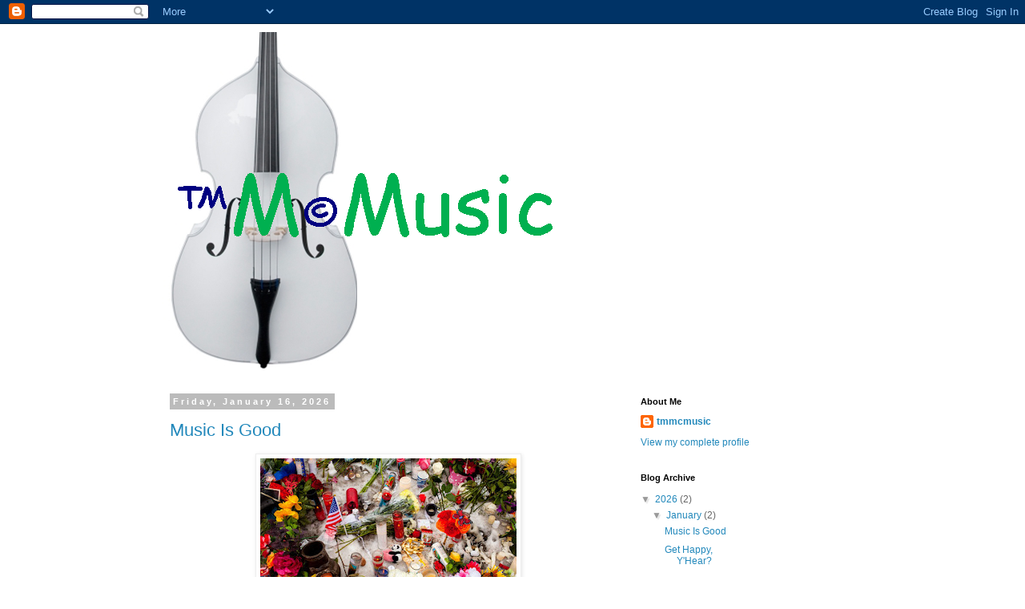

--- FILE ---
content_type: text/html; charset=UTF-8
request_url: https://www.tmmcmusic.com/
body_size: 18489
content:
<!DOCTYPE html>
<html class='v2' dir='ltr' lang='en'>
<head>
<link href='https://www.blogger.com/static/v1/widgets/335934321-css_bundle_v2.css' rel='stylesheet' type='text/css'/>
<meta content='width=1100' name='viewport'/>
<meta content='text/html; charset=UTF-8' http-equiv='Content-Type'/>
<meta content='blogger' name='generator'/>
<link href='https://www.tmmcmusic.com/favicon.ico' rel='icon' type='image/x-icon'/>
<link href='https://www.tmmcmusic.com/' rel='canonical'/>
<link rel="alternate" type="application/atom+xml" title="tmmcmusic - Atom" href="https://www.tmmcmusic.com/feeds/posts/default" />
<link rel="alternate" type="application/rss+xml" title="tmmcmusic - RSS" href="https://www.tmmcmusic.com/feeds/posts/default?alt=rss" />
<link rel="service.post" type="application/atom+xml" title="tmmcmusic - Atom" href="https://www.blogger.com/feeds/5973749412618125930/posts/default" />
<link rel="me" href="https://www.blogger.com/profile/01236758911950680909" />
<!--Can't find substitution for tag [blog.ieCssRetrofitLinks]-->
<meta content='https://www.tmmcmusic.com/' property='og:url'/>
<meta content='tmmcmusic' property='og:title'/>
<meta content='' property='og:description'/>
<title>tmmcmusic</title>
<style id='page-skin-1' type='text/css'><!--
/*
-----------------------------------------------
Blogger Template Style
Name:     Simple
Designer: Blogger
URL:      www.blogger.com
----------------------------------------------- */
/* Content
----------------------------------------------- */
body {
font: normal normal 12px 'Trebuchet MS', Trebuchet, Verdana, sans-serif;
color: #666666;
background: #ffffff none repeat scroll top left;
padding: 0 0 0 0;
}
html body .region-inner {
min-width: 0;
max-width: 100%;
width: auto;
}
h2 {
font-size: 22px;
}
a:link {
text-decoration:none;
color: #2288bb;
}
a:visited {
text-decoration:none;
color: #888888;
}
a:hover {
text-decoration:underline;
color: #33aaff;
}
.body-fauxcolumn-outer .fauxcolumn-inner {
background: transparent none repeat scroll top left;
_background-image: none;
}
.body-fauxcolumn-outer .cap-top {
position: absolute;
z-index: 1;
height: 400px;
width: 100%;
}
.body-fauxcolumn-outer .cap-top .cap-left {
width: 100%;
background: transparent none repeat-x scroll top left;
_background-image: none;
}
.content-outer {
-moz-box-shadow: 0 0 0 rgba(0, 0, 0, .15);
-webkit-box-shadow: 0 0 0 rgba(0, 0, 0, .15);
-goog-ms-box-shadow: 0 0 0 #333333;
box-shadow: 0 0 0 rgba(0, 0, 0, .15);
margin-bottom: 1px;
}
.content-inner {
padding: 10px 40px;
}
.content-inner {
background-color: #ffffff;
}
/* Header
----------------------------------------------- */
.header-outer {
background: transparent none repeat-x scroll 0 -400px;
_background-image: none;
}
.Header h1 {
font: normal normal 40px 'Trebuchet MS',Trebuchet,Verdana,sans-serif;
color: #000000;
text-shadow: 0 0 0 rgba(0, 0, 0, .2);
}
.Header h1 a {
color: #000000;
}
.Header .description {
font-size: 18px;
color: #000000;
}
.header-inner .Header .titlewrapper {
padding: 22px 0;
}
.header-inner .Header .descriptionwrapper {
padding: 0 0;
}
/* Tabs
----------------------------------------------- */
.tabs-inner .section:first-child {
border-top: 0 solid #dddddd;
}
.tabs-inner .section:first-child ul {
margin-top: -1px;
border-top: 1px solid #dddddd;
border-left: 1px solid #dddddd;
border-right: 1px solid #dddddd;
}
.tabs-inner .widget ul {
background: transparent none repeat-x scroll 0 -800px;
_background-image: none;
border-bottom: 1px solid #dddddd;
margin-top: 0;
margin-left: -30px;
margin-right: -30px;
}
.tabs-inner .widget li a {
display: inline-block;
padding: .6em 1em;
font: normal normal 12px 'Trebuchet MS', Trebuchet, Verdana, sans-serif;
color: #000000;
border-left: 1px solid #ffffff;
border-right: 1px solid #dddddd;
}
.tabs-inner .widget li:first-child a {
border-left: none;
}
.tabs-inner .widget li.selected a, .tabs-inner .widget li a:hover {
color: #000000;
background-color: #eeeeee;
text-decoration: none;
}
/* Columns
----------------------------------------------- */
.main-outer {
border-top: 0 solid transparent;
}
.fauxcolumn-left-outer .fauxcolumn-inner {
border-right: 1px solid transparent;
}
.fauxcolumn-right-outer .fauxcolumn-inner {
border-left: 1px solid transparent;
}
/* Headings
----------------------------------------------- */
div.widget > h2,
div.widget h2.title {
margin: 0 0 1em 0;
font: normal bold 11px 'Trebuchet MS',Trebuchet,Verdana,sans-serif;
color: #000000;
}
/* Widgets
----------------------------------------------- */
.widget .zippy {
color: #999999;
text-shadow: 2px 2px 1px rgba(0, 0, 0, .1);
}
.widget .popular-posts ul {
list-style: none;
}
/* Posts
----------------------------------------------- */
h2.date-header {
font: normal bold 11px Arial, Tahoma, Helvetica, FreeSans, sans-serif;
}
.date-header span {
background-color: #bbbbbb;
color: #ffffff;
padding: 0.4em;
letter-spacing: 3px;
margin: inherit;
}
.main-inner {
padding-top: 35px;
padding-bottom: 65px;
}
.main-inner .column-center-inner {
padding: 0 0;
}
.main-inner .column-center-inner .section {
margin: 0 1em;
}
.post {
margin: 0 0 45px 0;
}
h3.post-title, .comments h4 {
font: normal normal 22px 'Trebuchet MS',Trebuchet,Verdana,sans-serif;
margin: .75em 0 0;
}
.post-body {
font-size: 110%;
line-height: 1.4;
position: relative;
}
.post-body img, .post-body .tr-caption-container, .Profile img, .Image img,
.BlogList .item-thumbnail img {
padding: 2px;
background: #ffffff;
border: 1px solid #eeeeee;
-moz-box-shadow: 1px 1px 5px rgba(0, 0, 0, .1);
-webkit-box-shadow: 1px 1px 5px rgba(0, 0, 0, .1);
box-shadow: 1px 1px 5px rgba(0, 0, 0, .1);
}
.post-body img, .post-body .tr-caption-container {
padding: 5px;
}
.post-body .tr-caption-container {
color: #666666;
}
.post-body .tr-caption-container img {
padding: 0;
background: transparent;
border: none;
-moz-box-shadow: 0 0 0 rgba(0, 0, 0, .1);
-webkit-box-shadow: 0 0 0 rgba(0, 0, 0, .1);
box-shadow: 0 0 0 rgba(0, 0, 0, .1);
}
.post-header {
margin: 0 0 1.5em;
line-height: 1.6;
font-size: 90%;
}
.post-footer {
margin: 20px -2px 0;
padding: 5px 10px;
color: #666666;
background-color: #eeeeee;
border-bottom: 1px solid #eeeeee;
line-height: 1.6;
font-size: 90%;
}
#comments .comment-author {
padding-top: 1.5em;
border-top: 1px solid transparent;
background-position: 0 1.5em;
}
#comments .comment-author:first-child {
padding-top: 0;
border-top: none;
}
.avatar-image-container {
margin: .2em 0 0;
}
#comments .avatar-image-container img {
border: 1px solid #eeeeee;
}
/* Comments
----------------------------------------------- */
.comments .comments-content .icon.blog-author {
background-repeat: no-repeat;
background-image: url([data-uri]);
}
.comments .comments-content .loadmore a {
border-top: 1px solid #999999;
border-bottom: 1px solid #999999;
}
.comments .comment-thread.inline-thread {
background-color: #eeeeee;
}
.comments .continue {
border-top: 2px solid #999999;
}
/* Accents
---------------------------------------------- */
.section-columns td.columns-cell {
border-left: 1px solid transparent;
}
.blog-pager {
background: transparent url(//www.blogblog.com/1kt/simple/paging_dot.png) repeat-x scroll top center;
}
.blog-pager-older-link, .home-link,
.blog-pager-newer-link {
background-color: #ffffff;
padding: 5px;
}
.footer-outer {
border-top: 1px dashed #bbbbbb;
}
/* Mobile
----------------------------------------------- */
body.mobile  {
background-size: auto;
}
.mobile .body-fauxcolumn-outer {
background: transparent none repeat scroll top left;
}
.mobile .body-fauxcolumn-outer .cap-top {
background-size: 100% auto;
}
.mobile .content-outer {
-webkit-box-shadow: 0 0 3px rgba(0, 0, 0, .15);
box-shadow: 0 0 3px rgba(0, 0, 0, .15);
}
.mobile .tabs-inner .widget ul {
margin-left: 0;
margin-right: 0;
}
.mobile .post {
margin: 0;
}
.mobile .main-inner .column-center-inner .section {
margin: 0;
}
.mobile .date-header span {
padding: 0.1em 10px;
margin: 0 -10px;
}
.mobile h3.post-title {
margin: 0;
}
.mobile .blog-pager {
background: transparent none no-repeat scroll top center;
}
.mobile .footer-outer {
border-top: none;
}
.mobile .main-inner, .mobile .footer-inner {
background-color: #ffffff;
}
.mobile-index-contents {
color: #666666;
}
.mobile-link-button {
background-color: #2288bb;
}
.mobile-link-button a:link, .mobile-link-button a:visited {
color: #ffffff;
}
.mobile .tabs-inner .section:first-child {
border-top: none;
}
.mobile .tabs-inner .PageList .widget-content {
background-color: #eeeeee;
color: #000000;
border-top: 1px solid #dddddd;
border-bottom: 1px solid #dddddd;
}
.mobile .tabs-inner .PageList .widget-content .pagelist-arrow {
border-left: 1px solid #dddddd;
}

--></style>
<style id='template-skin-1' type='text/css'><!--
body {
min-width: 960px;
}
.content-outer, .content-fauxcolumn-outer, .region-inner {
min-width: 960px;
max-width: 960px;
_width: 960px;
}
.main-inner .columns {
padding-left: 0;
padding-right: 310px;
}
.main-inner .fauxcolumn-center-outer {
left: 0;
right: 310px;
/* IE6 does not respect left and right together */
_width: expression(this.parentNode.offsetWidth -
parseInt("0") -
parseInt("310px") + 'px');
}
.main-inner .fauxcolumn-left-outer {
width: 0;
}
.main-inner .fauxcolumn-right-outer {
width: 310px;
}
.main-inner .column-left-outer {
width: 0;
right: 100%;
margin-left: -0;
}
.main-inner .column-right-outer {
width: 310px;
margin-right: -310px;
}
#layout {
min-width: 0;
}
#layout .content-outer {
min-width: 0;
width: 800px;
}
#layout .region-inner {
min-width: 0;
width: auto;
}
body#layout div.add_widget {
padding: 8px;
}
body#layout div.add_widget a {
margin-left: 32px;
}
--></style>
<link href='https://www.blogger.com/dyn-css/authorization.css?targetBlogID=5973749412618125930&amp;zx=20e94815-2ec4-41b9-b657-de19380bb845' media='none' onload='if(media!=&#39;all&#39;)media=&#39;all&#39;' rel='stylesheet'/><noscript><link href='https://www.blogger.com/dyn-css/authorization.css?targetBlogID=5973749412618125930&amp;zx=20e94815-2ec4-41b9-b657-de19380bb845' rel='stylesheet'/></noscript>
<meta name='google-adsense-platform-account' content='ca-host-pub-1556223355139109'/>
<meta name='google-adsense-platform-domain' content='blogspot.com'/>

</head>
<body class='loading variant-simplysimple'>
<div class='navbar section' id='navbar' name='Navbar'><div class='widget Navbar' data-version='1' id='Navbar1'><script type="text/javascript">
    function setAttributeOnload(object, attribute, val) {
      if(window.addEventListener) {
        window.addEventListener('load',
          function(){ object[attribute] = val; }, false);
      } else {
        window.attachEvent('onload', function(){ object[attribute] = val; });
      }
    }
  </script>
<div id="navbar-iframe-container"></div>
<script type="text/javascript" src="https://apis.google.com/js/platform.js"></script>
<script type="text/javascript">
      gapi.load("gapi.iframes:gapi.iframes.style.bubble", function() {
        if (gapi.iframes && gapi.iframes.getContext) {
          gapi.iframes.getContext().openChild({
              url: 'https://www.blogger.com/navbar/5973749412618125930?origin\x3dhttps://www.tmmcmusic.com',
              where: document.getElementById("navbar-iframe-container"),
              id: "navbar-iframe"
          });
        }
      });
    </script><script type="text/javascript">
(function() {
var script = document.createElement('script');
script.type = 'text/javascript';
script.src = '//pagead2.googlesyndication.com/pagead/js/google_top_exp.js';
var head = document.getElementsByTagName('head')[0];
if (head) {
head.appendChild(script);
}})();
</script>
</div></div>
<div itemscope='itemscope' itemtype='http://schema.org/Blog' style='display: none;'>
<meta content='tmmcmusic' itemprop='name'/>
</div>
<div class='body-fauxcolumns'>
<div class='fauxcolumn-outer body-fauxcolumn-outer'>
<div class='cap-top'>
<div class='cap-left'></div>
<div class='cap-right'></div>
</div>
<div class='fauxborder-left'>
<div class='fauxborder-right'></div>
<div class='fauxcolumn-inner'>
</div>
</div>
<div class='cap-bottom'>
<div class='cap-left'></div>
<div class='cap-right'></div>
</div>
</div>
</div>
<div class='content'>
<div class='content-fauxcolumns'>
<div class='fauxcolumn-outer content-fauxcolumn-outer'>
<div class='cap-top'>
<div class='cap-left'></div>
<div class='cap-right'></div>
</div>
<div class='fauxborder-left'>
<div class='fauxborder-right'></div>
<div class='fauxcolumn-inner'>
</div>
</div>
<div class='cap-bottom'>
<div class='cap-left'></div>
<div class='cap-right'></div>
</div>
</div>
</div>
<div class='content-outer'>
<div class='content-cap-top cap-top'>
<div class='cap-left'></div>
<div class='cap-right'></div>
</div>
<div class='fauxborder-left content-fauxborder-left'>
<div class='fauxborder-right content-fauxborder-right'></div>
<div class='content-inner'>
<header>
<div class='header-outer'>
<div class='header-cap-top cap-top'>
<div class='cap-left'></div>
<div class='cap-right'></div>
</div>
<div class='fauxborder-left header-fauxborder-left'>
<div class='fauxborder-right header-fauxborder-right'></div>
<div class='region-inner header-inner'>
<div class='header section' id='header' name='Header'><div class='widget Header' data-version='1' id='Header1'>
<div id='header-inner'>
<a href='https://www.tmmcmusic.com/' style='display: block'>
<img alt='tmmcmusic' height='420px; ' id='Header1_headerimg' src='https://blogger.googleusercontent.com/img/b/R29vZ2xl/AVvXsEjfwrPvR0DcxHfOyQrqfGpZgvhtC8C4PUhcRWIoJuynfk6k5is4ZFND8M9r9JakAru-0ZpwGBmTFJV9WHJZGm29eUCwJWN-WscNt9-sMlItX1f9Z2SmIF8oPHJvymPEzM0I-ckxp1yfQ7Qq/s1600/NewTMMCMUSIClogo.png' style='display: block' width='555px; '/>
</a>
</div>
</div></div>
</div>
</div>
<div class='header-cap-bottom cap-bottom'>
<div class='cap-left'></div>
<div class='cap-right'></div>
</div>
</div>
</header>
<div class='tabs-outer'>
<div class='tabs-cap-top cap-top'>
<div class='cap-left'></div>
<div class='cap-right'></div>
</div>
<div class='fauxborder-left tabs-fauxborder-left'>
<div class='fauxborder-right tabs-fauxborder-right'></div>
<div class='region-inner tabs-inner'>
<div class='tabs no-items section' id='crosscol' name='Cross-Column'></div>
<div class='tabs no-items section' id='crosscol-overflow' name='Cross-Column 2'></div>
</div>
</div>
<div class='tabs-cap-bottom cap-bottom'>
<div class='cap-left'></div>
<div class='cap-right'></div>
</div>
</div>
<div class='main-outer'>
<div class='main-cap-top cap-top'>
<div class='cap-left'></div>
<div class='cap-right'></div>
</div>
<div class='fauxborder-left main-fauxborder-left'>
<div class='fauxborder-right main-fauxborder-right'></div>
<div class='region-inner main-inner'>
<div class='columns fauxcolumns'>
<div class='fauxcolumn-outer fauxcolumn-center-outer'>
<div class='cap-top'>
<div class='cap-left'></div>
<div class='cap-right'></div>
</div>
<div class='fauxborder-left'>
<div class='fauxborder-right'></div>
<div class='fauxcolumn-inner'>
</div>
</div>
<div class='cap-bottom'>
<div class='cap-left'></div>
<div class='cap-right'></div>
</div>
</div>
<div class='fauxcolumn-outer fauxcolumn-left-outer'>
<div class='cap-top'>
<div class='cap-left'></div>
<div class='cap-right'></div>
</div>
<div class='fauxborder-left'>
<div class='fauxborder-right'></div>
<div class='fauxcolumn-inner'>
</div>
</div>
<div class='cap-bottom'>
<div class='cap-left'></div>
<div class='cap-right'></div>
</div>
</div>
<div class='fauxcolumn-outer fauxcolumn-right-outer'>
<div class='cap-top'>
<div class='cap-left'></div>
<div class='cap-right'></div>
</div>
<div class='fauxborder-left'>
<div class='fauxborder-right'></div>
<div class='fauxcolumn-inner'>
</div>
</div>
<div class='cap-bottom'>
<div class='cap-left'></div>
<div class='cap-right'></div>
</div>
</div>
<!-- corrects IE6 width calculation -->
<div class='columns-inner'>
<div class='column-center-outer'>
<div class='column-center-inner'>
<div class='main section' id='main' name='Main'><div class='widget Blog' data-version='1' id='Blog1'>
<div class='blog-posts hfeed'>

          <div class="date-outer">
        
<h2 class='date-header'><span>Friday, January 16, 2026</span></h2>

          <div class="date-posts">
        
<div class='post-outer'>
<div class='post hentry uncustomized-post-template' itemprop='blogPost' itemscope='itemscope' itemtype='http://schema.org/BlogPosting'>
<meta content='https://blogger.googleusercontent.com/img/b/R29vZ2xl/AVvXsEjWSRqZ-PmkU2K_p7ScwYZ2h1GExDp3l8bJ38zXA0uKPToXswfTTn_cWmW8Bnmvrko1JhXAqAGDppIqeAh7gNbwyyINLrJBHw40UiRHyBEleX-nB6lhH0dBXUTkAEx4tz3QIa8XrlOLh1it1YNfPJejvkzcjkvuDBzHg91dNw7gCi8jO6MfNju2jTTZwmMt/s320/reneeGood.jpg' itemprop='image_url'/>
<meta content='5973749412618125930' itemprop='blogId'/>
<meta content='6893909647679229973' itemprop='postId'/>
<a name='6893909647679229973'></a>
<h3 class='post-title entry-title' itemprop='name'>
<a href='https://www.tmmcmusic.com/2026/01/like-name-implies-were-here-to-talk.html'>Music Is Good</a>
</h3>
<div class='post-header'>
<div class='post-header-line-1'></div>
</div>
<div class='post-body entry-content' id='post-body-6893909647679229973' itemprop='description articleBody'>
<p><span style="font-family: verdana;"></span></p><div class="separator" style="clear: both; font-size: large; text-align: center;"><span style="font-family: verdana;"><a href="https://blogger.googleusercontent.com/img/b/R29vZ2xl/AVvXsEjWSRqZ-PmkU2K_p7ScwYZ2h1GExDp3l8bJ38zXA0uKPToXswfTTn_cWmW8Bnmvrko1JhXAqAGDppIqeAh7gNbwyyINLrJBHw40UiRHyBEleX-nB6lhH0dBXUTkAEx4tz3QIa8XrlOLh1it1YNfPJejvkzcjkvuDBzHg91dNw7gCi8jO6MfNju2jTTZwmMt/s1317/reneeGood.jpg" style="margin-left: 1em; margin-right: 1em;"><img border="0" data-original-height="878" data-original-width="1317" height="213" src="https://blogger.googleusercontent.com/img/b/R29vZ2xl/AVvXsEjWSRqZ-PmkU2K_p7ScwYZ2h1GExDp3l8bJ38zXA0uKPToXswfTTn_cWmW8Bnmvrko1JhXAqAGDppIqeAh7gNbwyyINLrJBHw40UiRHyBEleX-nB6lhH0dBXUTkAEx4tz3QIa8XrlOLh1it1YNfPJejvkzcjkvuDBzHg91dNw7gCi8jO6MfNju2jTTZwmMt/s320/reneeGood.jpg" width="320" /></a></span></div><span style="font-family: verdana;"><br />Like the name implies, we're here to talk about what's going on in a very small corner of the world of music. There's a lot going on in the rest of the wider world, and a lot of it is very bad stuff. There are a lot of reasons to get angry and frustrated, but none of them warrant killing someone. If a vehicle is heading toward you, the best way to defend yourself is to get out of the way. Do NOT open fire. Get the plates and file a complaint. The (real) police will step in and chances are that nobody will have to die.</span><p></p><p><span style="font-family: verdana;">Music is more fun when you're not in mourning. Stay strong. Stay safe. Come out for your neighbors and community this year. And vote for sane leaders!</span></p><p><span style="font-family: verdana;"><b><u>McMusical Calendar</u></b></span></p><p></p><p style="margin-bottom: 0in; orphans: 2; widows: 2;">
<span style="color: black;"><span face="Verdana, sans-serif"><span style="font-variant: normal;"><span><span style="letter-spacing: normal;"><span style="font-style: normal;"><u><span style="font-weight: normal;">Saturday,
February 28</span></u></span></span></span></span><span style="font-variant: normal;"><span><span style="letter-spacing: normal;"><span style="font-style: normal;"><span style="font-weight: normal;"><br />
The
</span></span></span></span></span><span style="font-variant: normal;"><span><span style="letter-spacing: normal;"><span style="font-style: normal;"><b>BirdDogBlues</b></span></span></span></span><span style="font-variant: normal;"><span><span style="letter-spacing: normal;"><span style="font-style: normal;"><span style="font-weight: normal;">
band (featuring Mel Ford!) hits the stage at venerable Madison venue, </span></span></span></span></span><span style="font-variant: normal;"><span><span style="letter-spacing: normal;"><i><span style="font-weight: normal;">The
Harmony Bar &amp; Grill</span></i></span></span></span><span style="font-variant: normal;"><span><span style="letter-spacing: normal;"><span style="font-style: normal;"><span style="font-weight: normal;">!
Homework during winter hibernation should result in additions to the already eclectic repertoire. 9 to 11:59 pm.</span></span></span></span></span></span></span></p>
<p style="margin-bottom: 0in; orphans: 2; widows: 2;"><u style="font-family: Verdana, sans-serif;">Friday,
March 13<br /></u><span face="Verdana, sans-serif">The</span><span face="Verdana, sans-serif">
</span><span face="Verdana, sans-serif"><b>BirdDogBlues</b></span><span face="Verdana, sans-serif">
b</span><span face="Verdana, sans-serif">and </span><span face="Verdana, sans-serif">kicks
off</span><span face="Verdana, sans-serif"> the</span><span face="Verdana, sans-serif">
</span><span face="Verdana, sans-serif"><i>Blues Cafe</i></span><span face="Verdana, sans-serif"><i>
</i></span><span face="Verdana, sans-serif">in the Rothschild
Pavilion. </span><span face="Verdana, sans-serif">Sponsored by
the </span><span face="Verdana, sans-serif"><i>Great Northern
Blues Society</i></span><span face="Verdana, sans-serif">. </span><span face="Verdana, sans-serif">A
</span><span face="Verdana, sans-serif">weekend of </span><span face="Verdana, sans-serif">Blues
luminaries. </span><span face="Verdana, sans-serif">Check
website for details. </span><span face="Verdana, sans-serif">6:30
pm.</span></p>
<p style="font-style: normal; font-variant: normal; font-weight: normal; letter-spacing: normal; margin-bottom: 0in; orphans: 2; widows: 2;">
<span style="color: black;"><span face="Verdana, sans-serif"><span><span><u>Sunday,
May 24<br />
</u></span><span><span style="text-decoration: none;">Memorial
Day weekend mean t</span></span><span><span style="text-decoration: none;">he
</span></span><span><span style="text-decoration: none;"><b>BirdDogBlues</b></span></span><span><span style="text-decoration: none;">
band plays a afternoon show at </span></span><span><i><span style="text-decoration: none;">OHana's</span></i></span><span><span style="text-decoration: none;">
(formerly </span></span><span><i><span style="text-decoration: none;">Toffler's</span></i></span><span><span style="text-decoration: none;">)
in New Glarus.</span></span><span><span style="text-decoration: none;">
Check back for time.</span></span></span></span></span></p>
<p style="font-style: normal; font-variant: normal; font-weight: normal; letter-spacing: normal; margin-bottom: 0in; orphans: 2; widows: 2;">
<span style="color: black;"><span face="Verdana, sans-serif"><span><span><u>Monday,
May 25<br />
</u></span><span><span style="text-decoration: none;">More
Memorial Day celebration with t</span></span><span>he</span><span>
</span><span><b>BirdDogBlues</b></span><span>
</span><span>band </span><span>a</span><span>t</span><span>
</span><span><i>Club La Mark</i></span><span>
on Madison's east side. </span><span>2
to 5 pm.</span></span></span></span></p>
<p style="font-style: normal; font-variant: normal; font-weight: normal; letter-spacing: normal; margin-bottom: 0in; orphans: 2; widows: 2;">
<span style="color: black;"><span face="Verdana, sans-serif"><span><u>Friday,
June 19</u><br />
The <b>Sparks Band</b> plays hits and near-misses
from 60s at the <i>Dirty D</i><i>o</i><i>g Taphaus</i> in New Glarus.
6 to 9 pm</span></span></span></p>
<p style="font-style: normal; font-variant: normal; font-weight: normal; letter-spacing: normal; margin-bottom: 0in; orphans: 2; widows: 2;">
<span style="color: black;"><span face="Verdana, sans-serif"><span><u>Friday,
June 26</u><br />
The <b>BirdDogBlues</b> band plays Wollersheim
Winery. Great wines. Beautiful setting. Early evening music.</span></span></span></p>
<p style="font-style: normal; font-variant: normal; font-weight: normal; letter-spacing: normal; margin-bottom: 0in; orphans: 2; widows: 2;">
<span style="color: black;"><span face="Verdana, sans-serif"><span><span><u>Friday,
July 24<br />
</u></span><span>The</span><span>
</span><span><b>BirdDogBlues</b></span><span>
b</span><span>and plays the</span><span>
</span><span><i>Harry's Place</i></span><span>
m</span><span>usic event in Beloit.
</span><span>Down by the riverside.
</span><span>In the evening. </span><span>Baby.
</span><span>When the su</span><span>n</span><span>
goin' down.</span></span></span></span></p>
<p style="margin-bottom: 0in; orphans: 2; widows: 2;"><span style="color: black;"><span face="Verdana, sans-serif"><span style="font-variant: normal;"><span><span style="letter-spacing: normal;"><span style="font-style: normal;"><u><span style="font-weight: normal;">Saturday,
August 1<br />
</span></u></span></span></span></span><span style="font-variant: normal;"><span><span style="letter-spacing: normal;"><span style="font-style: normal;"><span style="font-weight: normal;">The</span></span></span></span></span><span style="font-variant: normal;"><span><span style="letter-spacing: normal;"><span style="font-style: normal;"><span style="font-weight: normal;">
</span></span></span></span></span><span style="font-variant: normal;"><span><span style="letter-spacing: normal;"><span style="font-style: normal;"><b>BirdDogBlues</b></span></span></span></span><span style="font-variant: normal;"><span><span style="letter-spacing: normal;"><span style="font-style: normal;"><span style="font-weight: normal;">
b</span></span></span></span></span><span style="font-variant: normal;"><span><span style="letter-spacing: normal;"><span style="font-style: normal;"><span style="font-weight: normal;">and
</span></span></span></span></span><span style="font-variant: normal;"><span><span style="letter-spacing: normal;"><span style="font-style: normal;"><span style="font-weight: normal;">play</span></span></span></span></span><span style="font-variant: normal;"><span><span style="letter-spacing: normal;"><span style="font-style: normal;"><span style="font-weight: normal;">
the</span></span></span></span></span><span style="font-variant: normal;"><span><span style="letter-spacing: normal;"><span style="font-style: normal;"><span style="font-weight: normal;">
</span></span></span></span></span><span style="font-variant: normal;"><span><span style="letter-spacing: normal;"><i><span style="font-weight: normal;">Belleville
Blues Festival</span></i></span></span></span><span style="font-variant: normal;"><span><span style="letter-spacing: normal;"><span style="font-style: normal;"><span style="font-weight: normal;">.</span></span></span></span></span><span style="font-variant: normal;"><span><span style="letter-spacing: normal;"><span style="font-style: normal;"><span style="font-weight: normal;">
Details coming.</span></span></span></span></span></span></span></p>
<p style="margin-bottom: 0in; orphans: 2; widows: 2;"><span style="color: black;"><span face="Verdana, sans-serif"><span style="font-variant: normal;"><span><span style="letter-spacing: normal;"><span style="font-style: normal;"><u><span style="font-weight: normal;">Sunday,
September 6<br />
</span></u></span></span></span></span><span style="font-variant: normal;"><span><span style="letter-spacing: normal;"><span style="font-style: normal;"><span style="text-decoration: none;"><span style="font-weight: normal;">The
</span></span></span></span></span></span><span style="font-variant: normal;"><span><span style="letter-spacing: normal;"><span style="font-style: normal;"><span style="text-decoration: none;"><b>BirdDogBlues</b></span></span></span></span></span><span style="font-variant: normal;"><span><span style="letter-spacing: normal;"><span style="font-style: normal;"><span style="text-decoration: none;"><span style="font-weight: normal;">
band plays a </span></span></span></span></span></span><span style="font-variant: normal;"><span><span style="letter-spacing: normal;"><span style="font-style: normal;"><span style="text-decoration: none;"><span style="font-weight: normal;">Labor
Day</span></span></span></span></span></span><span style="font-variant: normal;"><span><span style="letter-spacing: normal;"><span style="font-style: normal;"><span style="text-decoration: none;"><span style="font-weight: normal;">
weekend afternoon show at </span></span></span></span></span></span><span style="font-variant: normal;"><span><span style="letter-spacing: normal;"><i><span style="text-decoration: none;"><span style="font-weight: normal;">OHana's</span></span></i></span></span></span><span style="font-variant: normal;"><span><span style="letter-spacing: normal;"><span style="font-style: normal;"><span style="text-decoration: none;"><span style="font-weight: normal;">
(formerly </span></span></span></span></span></span><span style="font-variant: normal;"><span><span style="letter-spacing: normal;"><i><span style="text-decoration: none;"><span style="font-weight: normal;">Toffler's</span></span></i></span></span></span><span style="font-variant: normal;"><span><span style="letter-spacing: normal;"><span style="font-style: normal;"><span style="text-decoration: none;"><span style="font-weight: normal;">)
in New Glarus.</span></span></span></span></span></span></span></span></p>
<p style="margin-bottom: 0in; orphans: 2; widows: 2;"><span style="color: black;"><span face="Verdana, sans-serif"><span style="font-variant: normal;"><span><span style="letter-spacing: normal;"><span style="font-style: normal;"><u><span style="font-weight: normal;">Monday,
September 7<br />
</span></u></span></span></span></span><span style="font-variant: normal;"><span><span style="letter-spacing: normal;"><span style="font-style: normal;"><span style="font-weight: normal;">The</span></span></span></span></span><span style="font-variant: normal;"><span><span style="letter-spacing: normal;"><span style="font-style: normal;"><span style="font-weight: normal;">
</span></span></span></span></span><span style="font-variant: normal;"><span><span style="letter-spacing: normal;"><span style="font-style: normal;"><b>BirdDogBlues</b></span></span></span></span><span style="font-variant: normal;"><span><span style="letter-spacing: normal;"><span style="font-style: normal;"><span style="font-weight: normal;">
b</span></span></span></span></span><span style="font-variant: normal;"><span><span style="letter-spacing: normal;"><span style="font-style: normal;"><span style="font-weight: normal;">and
celebrates Labor Day at&nbsp;</span></span></span></span></span><span style="font-variant: normal;"><span><span style="letter-spacing: normal;"><i><span style="font-weight: normal;">Club
La Mark</span></i></span></span></span><span style="font-variant: normal;"><span><span style="letter-spacing: normal;"><span style="font-style: normal;"><span style="font-weight: normal;">. <br />2 to 5 pm</span></span></span></span></span></span></span></p>
<p style="margin-bottom: 0in; orphans: 2; widows: 2;"><span style="color: black;"><span face="Verdana, sans-serif"><span style="font-variant: normal;"><span><span style="letter-spacing: normal;"><span style="font-style: normal;"><u><span style="font-weight: normal;">F</span></u></span></span></span></span><span style="font-variant: normal;"><span><span style="letter-spacing: normal;"><span style="font-style: normal;"><u><span style="font-weight: normal;">riday,
</span></u></span></span></span></span><span style="font-variant: normal;"><span><span style="letter-spacing: normal;"><span style="font-style: normal;"><u><span style="font-weight: normal;">October</span></u></span></span></span></span><span style="font-variant: normal;"><span><span style="letter-spacing: normal;"><span style="font-style: normal;"><u><span style="font-weight: normal;">
2</span></u></span></span></span></span><span style="font-variant: normal;"><span><span style="letter-spacing: normal;"><span style="font-style: normal;"><span style="font-weight: normal;"><br />
The
</span></span></span></span></span><span style="font-variant: normal;"><span><span style="letter-spacing: normal;"><span style="font-style: normal;"><b>Sparks
Band</b></span></span></span></span><span style="font-variant: normal;"><span><span style="letter-spacing: normal;"><span style="font-style: normal;"><span style="font-weight: normal;">
plays 60s hits and rarities at </span></span></span></span></span><span style="font-variant: normal;"><span><span style="letter-spacing: normal;"><i><span style="font-weight: normal;">Chief's
Bar &amp; Grill</span></i></span></span></span><span style="font-variant: normal;"><span><span style="letter-spacing: normal;"><span style="font-style: normal;"><span style="font-weight: normal;">.
Right across from Buck's Pizza on Cottage Grove Road. 7 to 10.</span></span></span></span></span></span></span></p>
<p style="margin-bottom: 0in; orphans: 2; widows: 2;"><span style="color: black;"><span face="Verdana, sans-serif"><u><span style="font-variant: normal;"><span><span style="letter-spacing: normal;"><span style="font-style: normal;"><span style="font-weight: normal;">F</span></span></span></span></span><span style="font-variant: normal;"><span><span style="letter-spacing: normal;"><span style="font-style: normal;"><span style="font-weight: normal;">riday,
December 4<br />
</span></span></span></span></span></u><span style="font-variant: normal;"><span><span style="letter-spacing: normal;"><span style="font-style: normal;"><span style="text-decoration: none;"><span style="font-weight: normal;">Again!
</span></span></span></span></span></span><span style="font-variant: normal;"><span><span style="letter-spacing: normal;"><span style="font-style: normal;"><span style="text-decoration: none;"><span style="font-weight: normal;">The
</span></span></span></span></span></span><span style="font-variant: normal;"><span><span style="letter-spacing: normal;"><span style="font-style: normal;"><span style="text-decoration: none;"><b>Sparks
Band</b></span></span></span></span></span><span style="font-variant: normal;"><span><span style="letter-spacing: normal;"><span style="font-style: normal;"><span style="text-decoration: none;"><span style="font-weight: normal;">
</span></span></span></span></span></span><span style="font-variant: normal;"><span><span style="letter-spacing: normal;"><span style="font-style: normal;"><span style="text-decoration: none;"><span style="font-weight: normal;">hits
the</span></span></span></span></span></span><span style="font-variant: normal;"><span><span style="letter-spacing: normal;"><span style="font-style: normal;"><span style="text-decoration: none;"><span style="font-weight: normal;">
60s at </span></span></span></span></span></span><span style="font-variant: normal;"><span><span style="letter-spacing: normal;"><i><span style="text-decoration: none;"><span style="font-weight: normal;">Chief's
Bar &amp; Grill</span></span></i></span></span></span><span style="font-variant: normal;"><span><span style="letter-spacing: normal;"><span style="font-style: normal;"><span style="text-decoration: none;"><span style="font-weight: normal;">.
Right across from Buck's Pizza on Cottage Grove Road. 7 to 10.</span></span></span></span></span></span></span></span></p><p></p>
<div style='clear: both;'></div>
</div>
<div class='post-footer'>
<div class='post-footer-line post-footer-line-1'>
<span class='post-author vcard'>
Posted by
<span class='fn' itemprop='author' itemscope='itemscope' itemtype='http://schema.org/Person'>
<meta content='https://www.blogger.com/profile/01236758911950680909' itemprop='url'/>
<a class='g-profile' href='https://www.blogger.com/profile/01236758911950680909' rel='author' title='author profile'>
<span itemprop='name'>tmmcmusic</span>
</a>
</span>
</span>
<span class='post-timestamp'>
at
<meta content='https://www.tmmcmusic.com/2026/01/like-name-implies-were-here-to-talk.html' itemprop='url'/>
<a class='timestamp-link' href='https://www.tmmcmusic.com/2026/01/like-name-implies-were-here-to-talk.html' rel='bookmark' title='permanent link'><abbr class='published' itemprop='datePublished' title='2026-01-16T12:01:00-08:00'>12:01&#8239;PM</abbr></a>
</span>
<span class='post-comment-link'>
<a class='comment-link' href='https://www.tmmcmusic.com/2026/01/like-name-implies-were-here-to-talk.html#comment-form' onclick=''>
No comments:
  </a>
</span>
<span class='post-icons'>
<span class='item-control blog-admin pid-1201402703'>
<a href='https://www.blogger.com/post-edit.g?blogID=5973749412618125930&postID=6893909647679229973&from=pencil' title='Edit Post'>
<img alt='' class='icon-action' height='18' src='https://resources.blogblog.com/img/icon18_edit_allbkg.gif' width='18'/>
</a>
</span>
</span>
<div class='post-share-buttons goog-inline-block'>
<a class='goog-inline-block share-button sb-email' href='https://www.blogger.com/share-post.g?blogID=5973749412618125930&postID=6893909647679229973&target=email' target='_blank' title='Email This'><span class='share-button-link-text'>Email This</span></a><a class='goog-inline-block share-button sb-blog' href='https://www.blogger.com/share-post.g?blogID=5973749412618125930&postID=6893909647679229973&target=blog' onclick='window.open(this.href, "_blank", "height=270,width=475"); return false;' target='_blank' title='BlogThis!'><span class='share-button-link-text'>BlogThis!</span></a><a class='goog-inline-block share-button sb-twitter' href='https://www.blogger.com/share-post.g?blogID=5973749412618125930&postID=6893909647679229973&target=twitter' target='_blank' title='Share to X'><span class='share-button-link-text'>Share to X</span></a><a class='goog-inline-block share-button sb-facebook' href='https://www.blogger.com/share-post.g?blogID=5973749412618125930&postID=6893909647679229973&target=facebook' onclick='window.open(this.href, "_blank", "height=430,width=640"); return false;' target='_blank' title='Share to Facebook'><span class='share-button-link-text'>Share to Facebook</span></a><a class='goog-inline-block share-button sb-pinterest' href='https://www.blogger.com/share-post.g?blogID=5973749412618125930&postID=6893909647679229973&target=pinterest' target='_blank' title='Share to Pinterest'><span class='share-button-link-text'>Share to Pinterest</span></a>
</div>
</div>
<div class='post-footer-line post-footer-line-2'>
<span class='post-labels'>
</span>
</div>
<div class='post-footer-line post-footer-line-3'>
<span class='post-location'>
</span>
</div>
</div>
</div>
</div>

          </div></div>
        

          <div class="date-outer">
        
<h2 class='date-header'><span>Tuesday, January 6, 2026</span></h2>

          <div class="date-posts">
        
<div class='post-outer'>
<div class='post hentry uncustomized-post-template' itemprop='blogPost' itemscope='itemscope' itemtype='http://schema.org/BlogPosting'>
<meta content='5973749412618125930' itemprop='blogId'/>
<meta content='3660914770119144390' itemprop='postId'/>
<a name='3660914770119144390'></a>
<h3 class='post-title entry-title' itemprop='name'>
<a href='https://www.tmmcmusic.com/2026/01/get-happy-yhear.html'>Get Happy, Y'Hear?</a>
</h3>
<div class='post-header'>
<div class='post-header-line-1'></div>
</div>
<div class='post-body entry-content' id='post-body-3660914770119144390' itemprop='description articleBody'>
<p><span style="color: #222222;"><span style="font-family: verdana;">The well wishes for the new year are barely out of our well-meaning mouths when the source of never ending crap dumps another load on the world's proverbial fan and the still-sane among us wonder what the hell we did to deserve this and what the hell we can do to stop Ol' Fish Lips from effing it ALL up.</span></span></p><div style="color: #222222;"><span style="font-family: verdana;"><br /></span></div><div style="color: #222222;"><span style="font-family: verdana;">Set that aside for a moment, and consider that a pop gem like this from one of the premiere pop singers gets even better when these brash Brits put it to a reggae beat.&nbsp;</span></div><div style="color: #222222;"><span style="font-family: verdana;"><br /></span></div><div style="color: #222222;"><span style="font-family: verdana;">Thanks Jools. Thanks Paul. Cheers!</span></div><div style="color: #222222;"><span style="font-family: verdana;"><br /></span></div><div style="color: #222222;"><span style="font-family: verdana;"><a href="https://www.youtube.com/watch?v=wu0Z5Q24B6E&amp;list=RDwu0Z5Q24B6E&amp;start_radio=1">Over My Shoulder</a></span></div><div style="color: #222222;"><span style="font-family: verdana;"><br /></span></div><div style="color: #222222;"><span style="font-family: verdana;">Check back for an updated McMusical calendar.</span></div>
<div style='clear: both;'></div>
</div>
<div class='post-footer'>
<div class='post-footer-line post-footer-line-1'>
<span class='post-author vcard'>
Posted by
<span class='fn' itemprop='author' itemscope='itemscope' itemtype='http://schema.org/Person'>
<meta content='https://www.blogger.com/profile/01236758911950680909' itemprop='url'/>
<a class='g-profile' href='https://www.blogger.com/profile/01236758911950680909' rel='author' title='author profile'>
<span itemprop='name'>tmmcmusic</span>
</a>
</span>
</span>
<span class='post-timestamp'>
at
<meta content='https://www.tmmcmusic.com/2026/01/get-happy-yhear.html' itemprop='url'/>
<a class='timestamp-link' href='https://www.tmmcmusic.com/2026/01/get-happy-yhear.html' rel='bookmark' title='permanent link'><abbr class='published' itemprop='datePublished' title='2026-01-06T18:27:00-08:00'>6:27&#8239;PM</abbr></a>
</span>
<span class='post-comment-link'>
<a class='comment-link' href='https://www.tmmcmusic.com/2026/01/get-happy-yhear.html#comment-form' onclick=''>
No comments:
  </a>
</span>
<span class='post-icons'>
<span class='item-control blog-admin pid-1201402703'>
<a href='https://www.blogger.com/post-edit.g?blogID=5973749412618125930&postID=3660914770119144390&from=pencil' title='Edit Post'>
<img alt='' class='icon-action' height='18' src='https://resources.blogblog.com/img/icon18_edit_allbkg.gif' width='18'/>
</a>
</span>
</span>
<div class='post-share-buttons goog-inline-block'>
<a class='goog-inline-block share-button sb-email' href='https://www.blogger.com/share-post.g?blogID=5973749412618125930&postID=3660914770119144390&target=email' target='_blank' title='Email This'><span class='share-button-link-text'>Email This</span></a><a class='goog-inline-block share-button sb-blog' href='https://www.blogger.com/share-post.g?blogID=5973749412618125930&postID=3660914770119144390&target=blog' onclick='window.open(this.href, "_blank", "height=270,width=475"); return false;' target='_blank' title='BlogThis!'><span class='share-button-link-text'>BlogThis!</span></a><a class='goog-inline-block share-button sb-twitter' href='https://www.blogger.com/share-post.g?blogID=5973749412618125930&postID=3660914770119144390&target=twitter' target='_blank' title='Share to X'><span class='share-button-link-text'>Share to X</span></a><a class='goog-inline-block share-button sb-facebook' href='https://www.blogger.com/share-post.g?blogID=5973749412618125930&postID=3660914770119144390&target=facebook' onclick='window.open(this.href, "_blank", "height=430,width=640"); return false;' target='_blank' title='Share to Facebook'><span class='share-button-link-text'>Share to Facebook</span></a><a class='goog-inline-block share-button sb-pinterest' href='https://www.blogger.com/share-post.g?blogID=5973749412618125930&postID=3660914770119144390&target=pinterest' target='_blank' title='Share to Pinterest'><span class='share-button-link-text'>Share to Pinterest</span></a>
</div>
</div>
<div class='post-footer-line post-footer-line-2'>
<span class='post-labels'>
</span>
</div>
<div class='post-footer-line post-footer-line-3'>
<span class='post-location'>
</span>
</div>
</div>
</div>
</div>

          </div></div>
        

          <div class="date-outer">
        
<h2 class='date-header'><span>Monday, November 24, 2025</span></h2>

          <div class="date-posts">
        
<div class='post-outer'>
<div class='post hentry uncustomized-post-template' itemprop='blogPost' itemscope='itemscope' itemtype='http://schema.org/BlogPosting'>
<meta content='https://blogger.googleusercontent.com/img/b/R29vZ2xl/AVvXsEgN1bd2gtfRTSxq2sQotXlcfmXc7-wXzce6nOca6vO-Hza7TezTP5id5eAdRYvb-bIRu0g7kerDYhJ2FwW5QmyZT5XagKQRm8lOJeZ3q00Srz0dJG1fJXm4H2xPvvJwgkRA0HSw4nvJUkHtP5sIqCTL7osYKEswFRA171EZckHlSzBFg1H6tF1QL9zINhH4/s320/typer.jpg' itemprop='image_url'/>
<meta content='5973749412618125930' itemprop='blogId'/>
<meta content='3324329796045189401' itemprop='postId'/>
<a name='3324329796045189401'></a>
<h3 class='post-title entry-title' itemprop='name'>
<a href='https://www.tmmcmusic.com/2025/11/and-another-thing.html'>And Another Thing</a>
</h3>
<div class='post-header'>
<div class='post-header-line-1'></div>
</div>
<div class='post-body entry-content' id='post-body-3324329796045189401' itemprop='description articleBody'>
<p><span style="font-family: verdana; font-size: 14pt;"></span></p><div class="separator" style="clear: both; text-align: center;"><a href="https://blogger.googleusercontent.com/img/b/R29vZ2xl/AVvXsEgN1bd2gtfRTSxq2sQotXlcfmXc7-wXzce6nOca6vO-Hza7TezTP5id5eAdRYvb-bIRu0g7kerDYhJ2FwW5QmyZT5XagKQRm8lOJeZ3q00Srz0dJG1fJXm4H2xPvvJwgkRA0HSw4nvJUkHtP5sIqCTL7osYKEswFRA171EZckHlSzBFg1H6tF1QL9zINhH4/s681/typer.jpg" imageanchor="1" style="margin-left: 1em; margin-right: 1em;"><img border="0" data-original-height="450" data-original-width="681" height="211" src="https://blogger.googleusercontent.com/img/b/R29vZ2xl/AVvXsEgN1bd2gtfRTSxq2sQotXlcfmXc7-wXzce6nOca6vO-Hza7TezTP5id5eAdRYvb-bIRu0g7kerDYhJ2FwW5QmyZT5XagKQRm8lOJeZ3q00Srz0dJG1fJXm4H2xPvvJwgkRA0HSw4nvJUkHtP5sIqCTL7osYKEswFRA171EZckHlSzBFg1H6tF1QL9zINhH4/s320/typer.jpg" width="320" /></a></div><br /><p style="font-style: normal; font-variant: normal; font-weight: normal; letter-spacing: normal; orphans: 2; text-align: left; text-decoration: none; widows: 2;"><span style="font-family: verdana; font-size: 14pt;">Can
you believe these people who </span><span style="font-family: verdana; font-size: 14pt;">put
up </span><span style="font-family: verdana; font-size: 14pt;">post</span><span style="font-family: verdana; font-size: 14pt;">s</span><span style="font-family: verdana; font-size: 14pt;">
EVERY DAY?<br /></span><span style="color: black;"><span style="font-family: verdana;"><span style="font-size: medium;"><span style="text-decoration: none;">
Needless to say, we do NOT have that problem here. I
mean, </span><span style="text-decoration: none;">C</span><span style="text-decoration: none;">'mon.
We have lives! </span><span style="text-decoration: none;">Right?</span></span></span></span></p><p style="font-style: normal; font-variant: normal; font-weight: normal; letter-spacing: normal; orphans: 2; text-align: left; text-decoration: none; widows: 2;"><span style="color: black;"><span style="font-family: verdana;"><span style="font-size: medium;"><span style="text-decoration: none;">Also,
there ain't a helluva lot going on (see </span><span style="text-decoration: none;"><b>Calendar</b></span><span style="text-decoration: none;">
below). But that can change in the wink of an eye, so check back
</span><span style="text-decoration: none;">early and often </span><span style="text-decoration: none;">for
updates</span><span style="text-decoration: none;">, additions, </span><span style="text-decoration: none;">and</span><span style="text-decoration: none;">
</span><span style="text-decoration: none;">random </span><span style="text-decoration: none;">chitter
and </span><span style="text-decoration: none;">chatter.</span></span></span></span></p><p style="font-style: normal; font-variant: normal; font-weight: normal; letter-spacing: normal; orphans: 2; text-align: left; text-decoration: none; widows: 2;"><span style="color: black;"><span style="font-family: verdana;"><span style="font-size: medium;">All
that said, I personally appreciate some persistent posters like
Heather Cox Richardson on Substack. An historian by trade, she has a
knack for wrapping up the important events of the previous day
succinctly and often with valuable historical perspective. Consistent
and persistent. Brava!</span></span></span></p><p style="font-style: normal; font-variant: normal; font-weight: normal; letter-spacing: normal; orphans: 2; text-align: left; text-decoration: none; widows: 2;"><span style="color: black;"><span style="font-family: verdana;"><span style="font-size: medium;">Also,
have your heard? From November 27 to Dec 1 many of us will be
participating in a boycott of <i>Amazon</i>, <i>Target</i>, and <i>Home
Depot</i>. Why? Because when mega-retailers see their sales drop they
get worried and ask why, and the why in this case is their complicity
with a certain goon-squad authoritarian agenda. (Actually, I have personally
been boycotting Amazon for the last decade. Eff Jeff!)</span></span></span></p><p style="font-style: normal; font-variant: normal; font-weight: normal; letter-spacing: normal; orphans: 2; text-align: left; text-decoration: none; widows: 2;"><span style="color: black;"><span style="font-family: verdana;"><span style="font-size: medium;"><u><b>The
McMusical Calendar</b></u></span></span></span></p><p style="font-style: normal; font-variant: normal; font-weight: normal; letter-spacing: normal; orphans: 2; text-align: left; text-decoration: none; widows: 2;"><span style="color: black;"><span style="font-family: verdana;"><span style="font-size: medium;"><u>Saturday</u><u>,
</u><u>December</u><u> </u><u>13<br />
</u></span></span></span><span style="color: black;"><span style="font-family: verdana;"><span style="font-size: medium;"><i><span style="text-decoration: none;">The
Harmony Bar and Grill</span></i><span style="text-decoration: none;">
hosts a</span><span style="text-decoration: none;"> full stage of
singers, pickers,</span><span style="text-decoration: none;"> and</span><span style="text-decoration: none;">
grinners for the benefit of </span><span style="text-decoration: none;">the
Goodman Community Center</span><span style="text-decoration: none;">
and in memory of Chuck Bayuk</span><span style="text-decoration: none;">,
singer, guitarist and departed friend,</span><span style="text-decoration: none;">
who anchored </span><span style="text-decoration: none;">many </span><span style="text-decoration: none;">past
</span><span style="text-decoration: none;">such </span><span style="text-decoration: none;">benefits.
</span><span style="text-decoration: none;"><b>Chris and Ann Plata</b></span><span style="text-decoration: none;">
open the show, and band members from Chuck</span><span style="text-decoration: none;">'s</span><span style="text-decoration: none;">
Band (</span><span style="text-decoration: none;"><b>The Drunken
Sailors</b></span><span style="text-decoration: none;">),</span><span style="text-decoration: none;">
plus</span><span style="text-decoration: none;"> the </span><span style="text-decoration: none;"><b>Acoustic
Charlies</b></span><span style="text-decoration: none;">, </span><span style="text-decoration: none;"><b>Bruised
Orange</b></span><span style="text-decoration: none;">, and the
</span><span style="text-decoration: none;"><b>Chuckettes</b></span><span style="text-decoration: none;">
fill out the bill. Suggested donation is $15. 2 to 5 pm</span></span></span></span></p><p style="font-style: normal; font-variant: normal; font-weight: normal; letter-spacing: normal; orphans: 2; text-align: left; text-decoration: none; widows: 2;"><span style="color: black;"><span style="font-family: verdana;"><span style="font-size: medium;"><u>Saturday,
</u><u>December 20<br /></u></span></span></span><span style="color: black;"><span style="font-family: verdana;"><span style="font-size: medium;"><span style="text-decoration: none;">
The
</span><span style="text-decoration: none;"><b>Bird</b></span><span style="text-decoration: none;"><b>Dog</b></span><span style="text-decoration: none;"><b>Blues</b></span><span style="text-decoration: none;">
band </span><span style="text-decoration: none;">makes all of your Eve
of Eve of Christmas Eve wishes come true (okay, maybe not ALL). But
you can't beat good tunes and terrific Tyranena brews. Find it all at</span><span style="text-decoration: none;">
</span><i><span style="text-decoration: none;">The Fharmacy </span></i><span style="text-decoration: none;">in
downtown Lake Mills. 7 to 10<br /></span></span></span></span><span style="color: black;"><span style="font-family: verdana;"><span style="font-size: medium;">What
about 2026?</span></span></span></p><p style="font-style: normal; font-variant: normal; font-weight: normal; letter-spacing: normal; orphans: 2; text-align: left; widows: 2;"><u style="font-family: verdana; font-size: 14pt;">Friday,
March 13<br /></u><span style="font-family: verdana; font-size: 14pt; text-decoration-line: none;">The </span><b style="font-family: verdana; font-size: 14pt; text-decoration-line: none;">Bird</b><b style="font-family: verdana; font-size: 14pt; text-decoration-line: none;">Dog</b><b style="font-family: verdana; font-size: 14pt; text-decoration-line: none;">Blues</b><span style="font-family: verdana; font-size: 14pt; text-decoration-line: none;">
band at the </span><i style="font-family: verdana; font-size: 14pt; text-decoration-line: none;">Blues Cafe</i><span style="font-family: verdana; font-size: 14pt; text-decoration-line: none;"> in the Rothschild Pavilion. A host of
Blues luminaries. BDB goes on at 6:30 pm.</span></p><p style="font-style: normal; font-variant: normal; font-weight: normal; letter-spacing: normal; orphans: 2; text-align: left; text-decoration: none; widows: 2;"><span style="color: black;"><span style="font-family: verdana;"><span style="font-size: medium;"><u>Monday</u><u>,
May 25<br /></u></span></span></span><span style="color: black;"><span style="font-family: verdana;"><span style="font-size: medium;">
The <b>Bird</b><b>Dog</b><b>Blues</b>
band celebrates Memorial Day at <i>Club La Mark</i>.<br /></span></span></span><span style="color: black;"><span style="font-family: verdana;"><span style="font-size: medium;">
2 to 5 pm.</span></span></span></p><p style="font-variant: normal; letter-spacing: normal; orphans: 2; text-align: left; widows: 2;"><span style="color: black;"><span style="font-family: verdana;"><span style="font-size: medium;"><u>Friday, June 19</u><br />The <b style="font-style: normal; text-decoration-line: none;">Sparks Band</b> plays hits and near-misses from 60s at the <i style="text-decoration-line: none;">Dirty Dawg Taphaus</i> in New Glarus. 6 to 9 pm&nbsp;</span></span></span></p><p style="font-style: normal; font-variant: normal; font-weight: normal; letter-spacing: normal; orphans: 2; text-align: left; widows: 2;"><u style="font-family: verdana; font-size: 14pt;">Friday,
July 24<br /></u><span style="font-family: verdana; font-size: 14pt; text-decoration-line: none;">The </span><b style="font-family: verdana; font-size: 14pt; text-decoration-line: none;">Bird</b><b style="font-family: verdana; font-size: 14pt; text-decoration-line: none;">Dog</b><b style="font-family: verdana; font-size: 14pt; text-decoration-line: none;">Blues</b><span style="font-family: verdana; font-size: 14pt; text-decoration-line: none;">
band plays the </span><i style="font-family: verdana; font-size: 14pt; text-decoration-line: none;">Harry's Place</i><span style="font-family: verdana; font-size: 14pt; text-decoration-line: none;"> music event in Beloit. In the
evening. When the sun's goin' down.</span></p><p style="font-style: normal; font-variant: normal; font-weight: normal; letter-spacing: normal; orphans: 2; text-align: left; text-decoration: none; widows: 2;"><span style="color: black;"><span style="font-family: verdana;"><span style="font-size: medium;"><u>Saturday,
August 1<br /></u></span></span></span><span style="color: black;"><span style="font-family: verdana;"><span style="font-size: medium;">
The <b>Bird</b><b>Dog</b><b>Blues</b>
band at the <i>Belleville Blues Festival</i>.<br /></span></span></span><span style="color: black;"><span style="font-family: verdana;"><span style="font-size: medium;"><u><br />Monday,
September 7<br /></u></span></span></span><span style="color: black;"><span style="font-family: verdana;"><span style="font-size: medium;">
The <b>Bird</b><b>Dog</b><b>Blues</b>
band celebrates Labor Day at <i>Club La Mark</i>.<br /></span></span></span><span style="color: black;"><span style="font-family: verdana;"><span style="font-size: medium;">Details? Coming.</span></span></span></p><p></p>












<p align="left" style="font-style: normal; font-variant: normal; font-weight: normal; letter-spacing: normal; orphans: 2; text-decoration: none; widows: 2;">

<br />

</p>
<div style='clear: both;'></div>
</div>
<div class='post-footer'>
<div class='post-footer-line post-footer-line-1'>
<span class='post-author vcard'>
Posted by
<span class='fn' itemprop='author' itemscope='itemscope' itemtype='http://schema.org/Person'>
<meta content='https://www.blogger.com/profile/01236758911950680909' itemprop='url'/>
<a class='g-profile' href='https://www.blogger.com/profile/01236758911950680909' rel='author' title='author profile'>
<span itemprop='name'>tmmcmusic</span>
</a>
</span>
</span>
<span class='post-timestamp'>
at
<meta content='https://www.tmmcmusic.com/2025/11/and-another-thing.html' itemprop='url'/>
<a class='timestamp-link' href='https://www.tmmcmusic.com/2025/11/and-another-thing.html' rel='bookmark' title='permanent link'><abbr class='published' itemprop='datePublished' title='2025-11-24T11:43:00-08:00'>11:43&#8239;AM</abbr></a>
</span>
<span class='post-comment-link'>
<a class='comment-link' href='https://www.tmmcmusic.com/2025/11/and-another-thing.html#comment-form' onclick=''>
No comments:
  </a>
</span>
<span class='post-icons'>
<span class='item-control blog-admin pid-1201402703'>
<a href='https://www.blogger.com/post-edit.g?blogID=5973749412618125930&postID=3324329796045189401&from=pencil' title='Edit Post'>
<img alt='' class='icon-action' height='18' src='https://resources.blogblog.com/img/icon18_edit_allbkg.gif' width='18'/>
</a>
</span>
</span>
<div class='post-share-buttons goog-inline-block'>
<a class='goog-inline-block share-button sb-email' href='https://www.blogger.com/share-post.g?blogID=5973749412618125930&postID=3324329796045189401&target=email' target='_blank' title='Email This'><span class='share-button-link-text'>Email This</span></a><a class='goog-inline-block share-button sb-blog' href='https://www.blogger.com/share-post.g?blogID=5973749412618125930&postID=3324329796045189401&target=blog' onclick='window.open(this.href, "_blank", "height=270,width=475"); return false;' target='_blank' title='BlogThis!'><span class='share-button-link-text'>BlogThis!</span></a><a class='goog-inline-block share-button sb-twitter' href='https://www.blogger.com/share-post.g?blogID=5973749412618125930&postID=3324329796045189401&target=twitter' target='_blank' title='Share to X'><span class='share-button-link-text'>Share to X</span></a><a class='goog-inline-block share-button sb-facebook' href='https://www.blogger.com/share-post.g?blogID=5973749412618125930&postID=3324329796045189401&target=facebook' onclick='window.open(this.href, "_blank", "height=430,width=640"); return false;' target='_blank' title='Share to Facebook'><span class='share-button-link-text'>Share to Facebook</span></a><a class='goog-inline-block share-button sb-pinterest' href='https://www.blogger.com/share-post.g?blogID=5973749412618125930&postID=3324329796045189401&target=pinterest' target='_blank' title='Share to Pinterest'><span class='share-button-link-text'>Share to Pinterest</span></a>
</div>
</div>
<div class='post-footer-line post-footer-line-2'>
<span class='post-labels'>
</span>
</div>
<div class='post-footer-line post-footer-line-3'>
<span class='post-location'>
</span>
</div>
</div>
</div>
</div>

          </div></div>
        

          <div class="date-outer">
        
<h2 class='date-header'><span>Sunday, October 19, 2025</span></h2>

          <div class="date-posts">
        
<div class='post-outer'>
<div class='post hentry uncustomized-post-template' itemprop='blogPost' itemscope='itemscope' itemtype='http://schema.org/BlogPosting'>
<meta content='https://blogger.googleusercontent.com/img/b/R29vZ2xl/AVvXsEhfbBdI42TRtRp-Hyu-V29pWYS21nqk0eneo-c0aKIufqs9mMzxBy-16tUV0XqFo-LergVizB55chAt7jdPCYu-8kRJErWr4Ot6aE0cuR3Zgy8jUPjMuGQjQS0vWaiGJW_ns06r-zp0ONRIT2yN5kziNqwYmRCZFyhMYWhGyCgZyUaYSXXoPT0LtYv4vMIL/w400-h209/Bear.jpg' itemprop='image_url'/>
<meta content='5973749412618125930' itemprop='blogId'/>
<meta content='3045885468284490513' itemprop='postId'/>
<a name='3045885468284490513'></a>
<h3 class='post-title entry-title' itemprop='name'>
<a href='https://www.tmmcmusic.com/2025/10/play-time.html'>Play Time</a>
</h3>
<div class='post-header'>
<div class='post-header-line-1'></div>
</div>
<div class='post-body entry-content' id='post-body-3045885468284490513' itemprop='description articleBody'>
<div style="text-align: left;"><div class="separator" style="clear: both; text-align: center;"><a href="https://blogger.googleusercontent.com/img/b/R29vZ2xl/AVvXsEhfbBdI42TRtRp-Hyu-V29pWYS21nqk0eneo-c0aKIufqs9mMzxBy-16tUV0XqFo-LergVizB55chAt7jdPCYu-8kRJErWr4Ot6aE0cuR3Zgy8jUPjMuGQjQS0vWaiGJW_ns06r-zp0ONRIT2yN5kziNqwYmRCZFyhMYWhGyCgZyUaYSXXoPT0LtYv4vMIL/s611/Bear.jpg" style="margin-left: 1em; margin-right: 1em;"><img border="0" data-original-height="318" data-original-width="611" height="209" src="https://blogger.googleusercontent.com/img/b/R29vZ2xl/AVvXsEhfbBdI42TRtRp-Hyu-V29pWYS21nqk0eneo-c0aKIufqs9mMzxBy-16tUV0XqFo-LergVizB55chAt7jdPCYu-8kRJErWr4Ot6aE0cuR3Zgy8jUPjMuGQjQS0vWaiGJW_ns06r-zp0ONRIT2yN5kziNqwYmRCZFyhMYWhGyCgZyUaYSXXoPT0LtYv4vMIL/w400-h209/Bear.jpg" width="400" /></a></div><br /><span style="font-family: verdana;"><br /></span></div><div style="text-align: left;"><span style="font-family: verdana;">Yes, it's not too early to start planning for hibernation. But first, Thanksgiving. Turkey up. And note the unfortunate cancelation below, but all the more reason to one or all of the other musical events listed below. Music is good for the mind and dancing keeps the blood flowing, so come on out.</span></div><div style="text-align: left;"><span style="font-family: verdana;"><br /></span></div><div style="text-align: left;"><span style="font-family: verdana;">See you there.</span></div><div style="text-align: left;"><span style="font-family: verdana;"><br /></span><u><span style="font-family: verdana;"><b>The McMuscial Calendar</b><br /></span></u><span style="font-family: verdana;"><br /></span></div><div style="text-align: left;"><span style="font-family: verdana;"><u><b>CANCELED </b>Saturday, November 8</u><br /></span><span style="font-family: verdana;"><strike><b>The Doug White Quartet</b> with <b>Austin Cebulske</b> plays <i>Cafe CODA</i>, Madison's too cool jazz emporium on Willy Street. With dynamic young-man-with-a-horn saxophonist Cebulske, expect some hard honkin' and soulful takes on jazz and R&amp;B standards, plus some powerhouse Doug White originals. Jim Huwe on drums and Tom McCarty on bass. 7 to 10 pm</strike></span></div><div style="text-align: left;"><span style="font-family: verdana;"><br /></span></div><div style="text-align: left;"><span style="font-family: verdana;"><u>Friday, November 14</u><br />The <b><span style="background-color: white;"><span style="color: #2b00fe;">Bird</span></span>Dog<span style="color: #2b00fe;">Blues</span></b> band is back at <i>Four Winds Farm</i> in Fitchburg for another Blues in the Barn event. A great space for listening or dancing. This ticketed event starts at 6 to 9 pm.</span></div><div style="text-align: left;"><span style="font-family: verdana;"><br /></span></div><div style="text-align: left;"><span style="font-family: verdana;"><u>Thursday, November 20</u><br /><b>The John Chimes Trio</b> plays <i>The North Street Cabaret</i>,&nbsp;</span><span style="font-family: verdana;">Madison's premiere listening room. Chimes brings home his piano-driven New Orleans Soul sound, but will also be introducing songs from his new recording featuring fingerstyle acoustic guitar versions of tunes gathered from favorite songwriters. Joining John are Al Falaschi on drums and vocals and Tom McCarty on bass. 7 to 10 pm</span></div><div style="text-align: left;"><span style="font-family: verdana;"><u><br /></u></span></div><div style="text-align: left;"><span style="font-family: verdana;"><u>Saturday, December 20</u><br /></span><span style="font-family: verdana;">You better be good, you better not pout, and you better get your ass out to hear the&nbsp;</span><b style="font-family: verdana;"><span style="background-color: white;"><span style="color: #2b00fe;">Bird</span></span>Dog<span style="color: #2b00fe;">Blues</span></b><span style="font-family: verdana;">&nbsp;band at&nbsp;</span><i style="font-family: verdana;">The Fharmacy</i><span style="font-family: verdana;">&nbsp;in Lake Mills. Enjoy an evening Blues variety and Tyranena Brewing Company taps. A gem of a joint in old downtown Lake Mills. 7 to 10 pm.</span></div><p><br /></p>
<div style='clear: both;'></div>
</div>
<div class='post-footer'>
<div class='post-footer-line post-footer-line-1'>
<span class='post-author vcard'>
Posted by
<span class='fn' itemprop='author' itemscope='itemscope' itemtype='http://schema.org/Person'>
<meta content='https://www.blogger.com/profile/01236758911950680909' itemprop='url'/>
<a class='g-profile' href='https://www.blogger.com/profile/01236758911950680909' rel='author' title='author profile'>
<span itemprop='name'>tmmcmusic</span>
</a>
</span>
</span>
<span class='post-timestamp'>
at
<meta content='https://www.tmmcmusic.com/2025/10/play-time.html' itemprop='url'/>
<a class='timestamp-link' href='https://www.tmmcmusic.com/2025/10/play-time.html' rel='bookmark' title='permanent link'><abbr class='published' itemprop='datePublished' title='2025-10-19T17:45:00-07:00'>5:45&#8239;PM</abbr></a>
</span>
<span class='post-comment-link'>
<a class='comment-link' href='https://www.tmmcmusic.com/2025/10/play-time.html#comment-form' onclick=''>
No comments:
  </a>
</span>
<span class='post-icons'>
<span class='item-control blog-admin pid-1201402703'>
<a href='https://www.blogger.com/post-edit.g?blogID=5973749412618125930&postID=3045885468284490513&from=pencil' title='Edit Post'>
<img alt='' class='icon-action' height='18' src='https://resources.blogblog.com/img/icon18_edit_allbkg.gif' width='18'/>
</a>
</span>
</span>
<div class='post-share-buttons goog-inline-block'>
<a class='goog-inline-block share-button sb-email' href='https://www.blogger.com/share-post.g?blogID=5973749412618125930&postID=3045885468284490513&target=email' target='_blank' title='Email This'><span class='share-button-link-text'>Email This</span></a><a class='goog-inline-block share-button sb-blog' href='https://www.blogger.com/share-post.g?blogID=5973749412618125930&postID=3045885468284490513&target=blog' onclick='window.open(this.href, "_blank", "height=270,width=475"); return false;' target='_blank' title='BlogThis!'><span class='share-button-link-text'>BlogThis!</span></a><a class='goog-inline-block share-button sb-twitter' href='https://www.blogger.com/share-post.g?blogID=5973749412618125930&postID=3045885468284490513&target=twitter' target='_blank' title='Share to X'><span class='share-button-link-text'>Share to X</span></a><a class='goog-inline-block share-button sb-facebook' href='https://www.blogger.com/share-post.g?blogID=5973749412618125930&postID=3045885468284490513&target=facebook' onclick='window.open(this.href, "_blank", "height=430,width=640"); return false;' target='_blank' title='Share to Facebook'><span class='share-button-link-text'>Share to Facebook</span></a><a class='goog-inline-block share-button sb-pinterest' href='https://www.blogger.com/share-post.g?blogID=5973749412618125930&postID=3045885468284490513&target=pinterest' target='_blank' title='Share to Pinterest'><span class='share-button-link-text'>Share to Pinterest</span></a>
</div>
</div>
<div class='post-footer-line post-footer-line-2'>
<span class='post-labels'>
</span>
</div>
<div class='post-footer-line post-footer-line-3'>
<span class='post-location'>
</span>
</div>
</div>
</div>
</div>

          </div></div>
        

          <div class="date-outer">
        
<h2 class='date-header'><span>Wednesday, September 10, 2025</span></h2>

          <div class="date-posts">
        
<div class='post-outer'>
<div class='post hentry uncustomized-post-template' itemprop='blogPost' itemscope='itemscope' itemtype='http://schema.org/BlogPosting'>
<meta content='https://blogger.googleusercontent.com/img/b/R29vZ2xl/AVvXsEgXEkX7goPKXaVBfZ7e-jzbI2FkFWa8aKv6UgeWWVL3FvQesVBXh6-zls9X-aaXssixzbJn3dJ1KV6u0kUY5N8exdTSYEdgTO6-Uf1v75rE88BArmTm7msZkh4CbeoYSbWCOvUFT9FeOsmcq2q7JJrUIlnqb3oM2Y1sjmC0p8dKMHyS_dj8oq_9pdZWRMDm/w400-h300/DougJimTom2.jpg' itemprop='image_url'/>
<meta content='5973749412618125930' itemprop='blogId'/>
<meta content='1518014426056420007' itemprop='postId'/>
<a name='1518014426056420007'></a>
<h3 class='post-title entry-title' itemprop='name'>
<a href='https://www.tmmcmusic.com/2025/09/sounds-and-pictures.html'>Sounds and Pictures</a>
</h3>
<div class='post-header'>
<div class='post-header-line-1'></div>
</div>
<div class='post-body entry-content' id='post-body-1518014426056420007' itemprop='description articleBody'>
<div style="text-align: left;"><div class="separator" style="clear: both; text-align: center;"><a href="https://blogger.googleusercontent.com/img/b/R29vZ2xl/AVvXsEgXEkX7goPKXaVBfZ7e-jzbI2FkFWa8aKv6UgeWWVL3FvQesVBXh6-zls9X-aaXssixzbJn3dJ1KV6u0kUY5N8exdTSYEdgTO6-Uf1v75rE88BArmTm7msZkh4CbeoYSbWCOvUFT9FeOsmcq2q7JJrUIlnqb3oM2Y1sjmC0p8dKMHyS_dj8oq_9pdZWRMDm/s2636/DougJimTom2.jpg" style="clear: left; float: left; margin-bottom: 1em; margin-right: 1em;"><img border="0" data-original-height="1977" data-original-width="2636" height="300" src="https://blogger.googleusercontent.com/img/b/R29vZ2xl/AVvXsEgXEkX7goPKXaVBfZ7e-jzbI2FkFWa8aKv6UgeWWVL3FvQesVBXh6-zls9X-aaXssixzbJn3dJ1KV6u0kUY5N8exdTSYEdgTO6-Uf1v75rE88BArmTm7msZkh4CbeoYSbWCOvUFT9FeOsmcq2q7JJrUIlnqb3oM2Y1sjmC0p8dKMHyS_dj8oq_9pdZWRMDm/w400-h300/DougJimTom2.jpg" width="400" /></a></div><span style="font-family: verdana; font-size: medium;"><br /></span></div><div style="text-align: left;"><span style="font-family: verdana; font-size: medium;"><br /></span></div><div style="text-align: left;"><span style="font-family: verdana; font-size: medium;"><br /></span></div><div style="text-align: left;"><span style="font-family: verdana; font-size: medium;"><br /></span></div><div style="text-align: left;"><span style="font-family: verdana; font-size: medium;"><br /></span></div><div style="text-align: left;"><span style="font-family: verdana; font-size: medium;"><br /></span></div><div style="text-align: left;"><span style="font-family: verdana; font-size: medium;"><br /></span></div><div style="text-align: left;"><span style="font-family: verdana; font-size: medium;"><br /></span></div><div style="text-align: left;"><span style="font-family: verdana; font-size: medium;"><br /></span></div><div style="text-align: left;"><span style="font-family: verdana; font-size: medium;"><br /></span></div><div style="text-align: left;"><span style="font-family: verdana; font-size: medium;"><br /></span></div><div style="text-align: left;"><span style="font-family: verdana; font-size: medium;"><br /></span></div><div style="text-align: left;"><span style="font-family: verdana; font-size: medium;"><br /></span></div><div style="text-align: left;"><span style="font-family: verdana; font-size: medium;"><br /></span></div><div style="text-align: left;"><span style="font-family: verdana; font-size: medium;"><br /></span></div><div style="text-align: left;"><span style="font-family: verdana; font-size: medium;">Does Art imitate Life? Or is it the other way around? Let's just say that in theory AND in practice, either can do both.</span></div><div style="text-align: left;"><span style="font-family: verdana; font-size: medium;"><br /></span></div><div style="text-align: left;"><span style="font-family: verdana; font-size: medium;">Artist Lester D. did this quick impression of friend and keyboardist Doug White performing in front of his garage last week, along with drummer Jim Huwe and m'self. Doug entertains his neighbors once a week, weather permitting, solo, or with an early set and a revolving cast of sidemen. All are welcome. Bring your folding chair.&nbsp;</span></div><div style="text-align: left;"><span style="font-family: verdana; font-size: medium;"><br /></span></div><div style="text-align: left;"><div style="background-color: white;"><span style="color: black;"><u><b><span style="font-family: verdana; font-size: medium;">The McMuscial Calendar<br /></span></b></u></span><span style="font-family: verdana; font-size: medium;"><u><br /></u></span></div><div style="background-color: white;"><span style="font-family: verdana; font-size: medium;"><u>Sunday, September 14<br /></u></span><span style="font-family: verdana; font-size: medium;"><b>Driveway Serenade</b>&nbsp;with Doug White, Austin C. on sax, Tom M. on bass, and Brian H. on drums. R&amp;B and Jazz. On Marconi Street in Madison (it's only a block long). 6 to 7 pm<br /></span><span style="font-family: verdana; font-size: medium;"><span style="font-variant-alternates: normal; font-variant-east-asian: normal; font-variant-emoji: normal; font-variant-numeric: normal; font-variant-position: normal;"><span style="color: black;"><u><br /></u></span></span></span></div><div style="background-color: white;"><span style="font-family: verdana; font-size: medium;"><span style="font-variant-alternates: normal; font-variant-east-asian: normal; font-variant-emoji: normal; font-variant-numeric: normal; font-variant-position: normal;"><span style="color: black;"><u>Thursday, September 18<br /></u></span></span></span><span style="font-family: verdana; font-size: medium;"><span style="font-variant-alternates: normal; font-variant-east-asian: normal; font-variant-emoji: normal; font-variant-numeric: normal; font-variant-position: normal;"><span style="color: black;"><b>Faux Fawn</b></span></span><span style="font-variant-alternates: normal; font-variant-east-asian: normal; font-variant-emoji: normal; font-variant-numeric: normal; font-variant-position: normal;"><span style="color: black;">&nbsp;plays the historic&nbsp;</span></span><span style="font-variant-alternates: normal; font-variant-east-asian: normal; font-variant-emoji: normal; font-variant-numeric: normal; font-variant-position: normal;"><span style="color: black;"><i>McFarland House Cafe</i></span></span><span style="font-variant-alternates: normal; font-variant-east-asian: normal; font-variant-emoji: normal; font-variant-numeric: normal; font-variant-position: normal;"><span style="color: black;">&nbsp;(in McFarland, duh!). Fun folkers Paul Otteson and company serve up a set of inspired acoustic originals in a&nbsp;</span></span><span style="font-variant-alternates: normal; font-variant-east-asian: normal; font-variant-emoji: normal; font-variant-numeric: normal; font-variant-position: normal;"><span style="color: black;">bucolic</span></span><span style="font-variant-alternates: normal; font-variant-east-asian: normal; font-variant-emoji: normal; font-variant-numeric: normal; font-variant-position: normal;"><span style="color: black;">&nbsp;backyard setting. 6 to 8.<br /></span></span></span><span style="font-family: verdana; font-size: medium;"><span style="font-variant-alternates: normal; font-variant-east-asian: normal; font-variant-emoji: normal; font-variant-numeric: normal; font-variant-position: normal;"><span style="color: black;"><u><br /></u></span></span></span></div><div style="background-color: white;"><span style="font-family: verdana; font-size: medium;"><span style="font-variant-alternates: normal; font-variant-east-asian: normal; font-variant-emoji: normal; font-variant-numeric: normal; font-variant-position: normal;"><span style="color: black;"><u>Friday, November 14<br /></u></span></span></span><span style="font-family: verdana; font-size: medium;"><span style="font-variant-alternates: normal; font-variant-east-asian: normal; font-variant-emoji: normal; font-variant-numeric: normal; font-variant-position: normal;"><span style="color: black;"><b>Blues in the Barn</b> with t</span></span></span><span style="font-size: medium;"><span style="font-family: verdana; font-variant-alternates: normal; font-variant-east-asian: normal; font-variant-emoji: normal; font-variant-numeric: normal; font-variant-position: normal;"><span style="color: black;">he&nbsp;</span></span><span style="font-family: verdana; font-variant-alternates: normal; font-variant-east-asian: normal; font-variant-emoji: normal; font-variant-numeric: normal; font-variant-position: normal;"><span style="color: #0b5394;"><b>Bird</b></span></span><span style="font-family: verdana; font-variant-alternates: normal; font-variant-east-asian: normal; font-variant-emoji: normal; font-variant-numeric: normal; font-variant-position: normal;"><span style="color: black;"><b>Dog</b></span></span><span style="font-family: verdana; font-variant-alternates: normal; font-variant-east-asian: normal; font-variant-emoji: normal; font-variant-numeric: normal; font-variant-position: normal;"><span style="color: #0b5394;"><b>Blues</b></span></span><span style="font-family: verdana; font-variant-alternates: normal; font-variant-east-asian: normal; font-variant-emoji: normal; font-variant-numeric: normal; font-variant-position: normal;"><span style="color: black;">&nbsp;band at <i>Four Winds Farm</i> event space in Fitchburg. Ticketed event. 6 to 8&nbsp;<br /></span></span><span style="font-family: verdana; font-variant-alternates: normal; font-variant-east-asian: normal; font-variant-emoji: normal; font-variant-numeric: normal; font-variant-position: normal;"><span style="color: black;"><u><br /></u></span></span></span></div><div style="background-color: white;"><span style="font-size: medium;"><span style="font-family: verdana; font-variant-alternates: normal; font-variant-east-asian: normal; font-variant-emoji: normal; font-variant-numeric: normal; font-variant-position: normal;"><span style="color: black;"><u>Saturday, December 20<br /></u></span></span><span style="font-family: verdana; font-variant-alternates: normal; font-variant-east-asian: normal; font-variant-emoji: normal; font-variant-numeric: normal; font-variant-position: normal;"><span style="font-variant-alternates: normal; font-variant-east-asian: normal; font-variant-emoji: normal; font-variant-numeric: normal; font-variant-position: normal;"><span style="color: black;">The&nbsp;</span></span><span style="font-variant-alternates: normal; font-variant-east-asian: normal; font-variant-emoji: normal; font-variant-numeric: normal; font-variant-position: normal;"><span style="color: #0b5394;"><b>Bird</b></span></span><span style="font-variant-alternates: normal; font-variant-east-asian: normal; font-variant-emoji: normal; font-variant-numeric: normal; font-variant-position: normal;"><span style="color: black;"><b>Dog</b></span></span><span style="font-variant-alternates: normal; font-variant-east-asian: normal; font-variant-emoji: normal; font-variant-numeric: normal; font-variant-position: normal;"><span style="color: #0b5394;"><b>Blues</b></span></span><span style="font-variant-alternates: normal; font-variant-east-asian: normal; font-variant-emoji: normal; font-variant-numeric: normal; font-variant-position: normal;"><span style="color: black;">&nbsp;band&nbsp;plays the eve of the eve of the eve of Christmas Eve at <i>The Fharmacy</i> in Lake Mills. A great space with all of <i>Tyranena Brewing</i>'s fine beers on tap. 7 to 10<br /></span></span></span><span style="font-family: verdana;"><span style="font-variant-alternates: normal; font-variant-east-asian: normal; font-variant-emoji: normal; font-variant-numeric: normal; font-variant-position: normal;"><span style="color: black;"><u><br /></u></span></span></span></span></div><div style="background-color: white;"><span style="font-size: medium;"><span style="font-family: verdana;"><span style="font-variant-alternates: normal; font-variant-east-asian: normal; font-variant-emoji: normal; font-variant-numeric: normal; font-variant-position: normal;"><span style="color: black;"><u>Friday, March 13 (2026)<br /></u></span></span></span><span style="font-family: verdana;"><span style="font-variant-alternates: normal; font-variant-east-asian: normal; font-variant-emoji: normal; font-variant-numeric: normal; font-variant-position: normal;"><span style="color: black;">The&nbsp;</span></span><span style="font-variant-alternates: normal; font-variant-east-asian: normal; font-variant-emoji: normal; font-variant-numeric: normal; font-variant-position: normal;"><span style="color: #0b5394;"><b>Bird</b></span></span><span style="font-variant-alternates: normal; font-variant-east-asian: normal; font-variant-emoji: normal; font-variant-numeric: normal; font-variant-position: normal;"><span style="color: black;"><b>Dog</b></span></span><span style="font-variant-alternates: normal; font-variant-east-asian: normal; font-variant-emoji: normal; font-variant-numeric: normal; font-variant-position: normal;"><span style="color: #0b5394;"><b>Blues</b></span></span><span style="font-variant-alternates: normal; font-variant-east-asian: normal; font-variant-emoji: normal; font-variant-numeric: normal; font-variant-position: normal;"><span style="color: black;">&nbsp;band plays&nbsp;</span></span><span style="font-variant-alternates: normal; font-variant-east-asian: normal; font-variant-emoji: normal; font-variant-numeric: normal; font-variant-position: normal;"><span style="color: black;">the&nbsp;</span></span><span style="font-variant-alternates: normal; font-variant-east-asian: normal; font-variant-emoji: normal; font-variant-numeric: normal; font-variant-position: normal;"><span style="color: black;"><i>26th Annual Blues Cafe</i></span></span><span style="font-variant-alternates: normal; font-variant-east-asian: normal; font-variant-emoji: normal; font-variant-numeric: normal; font-variant-position: normal;"><span style="color: black;">&nbsp;in&nbsp;</span></span><span style="font-variant-alternates: normal; font-variant-east-asian: normal; font-variant-emoji: normal; font-variant-numeric: normal; font-variant-position: normal;"><span style="color: black;">Rothschild</span></span><span style="font-variant-alternates: normal; font-variant-east-asian: normal; font-variant-emoji: normal; font-variant-numeric: normal; font-variant-position: normal;"><span style="color: black;">&nbsp;(just south of Wausau), part of a huge showcase of Blues talent from near and far, in the spacious Rothschild</span></span><span style="font-variant-alternates: normal; font-variant-east-asian: normal; font-variant-emoji: normal; font-variant-numeric: normal; font-variant-position: normal;"><span style="color: black;">&nbsp;Pavilion</span></span><span style="font-variant-alternates: normal; font-variant-east-asian: normal; font-variant-emoji: normal; font-variant-numeric: normal; font-variant-position: normal;"><span style="color: black;">&nbsp;<br />(1104 Park St.) Sponsored by the&nbsp;<i>Great Northern Blues Society</i>.<br />6:30 to 8 pm.<br /></span></span></span><span style="font-family: verdana;"><span style="font-variant-alternates: normal; font-variant-east-asian: normal; font-variant-emoji: normal; font-variant-numeric: normal; font-variant-position: normal;"><span style="color: black;"><br /></span></span></span></span><span style="font-variant-alternates: normal; font-variant-east-asian: normal; font-variant-emoji: normal; font-variant-numeric: normal; font-variant-position: normal;"><span style="color: black;"><span style="font-family: verdana;"><span style="font-size: medium;">Check back for addition</span><span style="font-size: medium;">s and updates</span>.</span></span></span></div></div>
<div style='clear: both;'></div>
</div>
<div class='post-footer'>
<div class='post-footer-line post-footer-line-1'>
<span class='post-author vcard'>
Posted by
<span class='fn' itemprop='author' itemscope='itemscope' itemtype='http://schema.org/Person'>
<meta content='https://www.blogger.com/profile/01236758911950680909' itemprop='url'/>
<a class='g-profile' href='https://www.blogger.com/profile/01236758911950680909' rel='author' title='author profile'>
<span itemprop='name'>tmmcmusic</span>
</a>
</span>
</span>
<span class='post-timestamp'>
at
<meta content='https://www.tmmcmusic.com/2025/09/sounds-and-pictures.html' itemprop='url'/>
<a class='timestamp-link' href='https://www.tmmcmusic.com/2025/09/sounds-and-pictures.html' rel='bookmark' title='permanent link'><abbr class='published' itemprop='datePublished' title='2025-09-10T16:49:00-07:00'>4:49&#8239;PM</abbr></a>
</span>
<span class='post-comment-link'>
<a class='comment-link' href='https://www.tmmcmusic.com/2025/09/sounds-and-pictures.html#comment-form' onclick=''>
No comments:
  </a>
</span>
<span class='post-icons'>
<span class='item-control blog-admin pid-1201402703'>
<a href='https://www.blogger.com/post-edit.g?blogID=5973749412618125930&postID=1518014426056420007&from=pencil' title='Edit Post'>
<img alt='' class='icon-action' height='18' src='https://resources.blogblog.com/img/icon18_edit_allbkg.gif' width='18'/>
</a>
</span>
</span>
<div class='post-share-buttons goog-inline-block'>
<a class='goog-inline-block share-button sb-email' href='https://www.blogger.com/share-post.g?blogID=5973749412618125930&postID=1518014426056420007&target=email' target='_blank' title='Email This'><span class='share-button-link-text'>Email This</span></a><a class='goog-inline-block share-button sb-blog' href='https://www.blogger.com/share-post.g?blogID=5973749412618125930&postID=1518014426056420007&target=blog' onclick='window.open(this.href, "_blank", "height=270,width=475"); return false;' target='_blank' title='BlogThis!'><span class='share-button-link-text'>BlogThis!</span></a><a class='goog-inline-block share-button sb-twitter' href='https://www.blogger.com/share-post.g?blogID=5973749412618125930&postID=1518014426056420007&target=twitter' target='_blank' title='Share to X'><span class='share-button-link-text'>Share to X</span></a><a class='goog-inline-block share-button sb-facebook' href='https://www.blogger.com/share-post.g?blogID=5973749412618125930&postID=1518014426056420007&target=facebook' onclick='window.open(this.href, "_blank", "height=430,width=640"); return false;' target='_blank' title='Share to Facebook'><span class='share-button-link-text'>Share to Facebook</span></a><a class='goog-inline-block share-button sb-pinterest' href='https://www.blogger.com/share-post.g?blogID=5973749412618125930&postID=1518014426056420007&target=pinterest' target='_blank' title='Share to Pinterest'><span class='share-button-link-text'>Share to Pinterest</span></a>
</div>
</div>
<div class='post-footer-line post-footer-line-2'>
<span class='post-labels'>
</span>
</div>
<div class='post-footer-line post-footer-line-3'>
<span class='post-location'>
</span>
</div>
</div>
</div>
</div>

          </div></div>
        

          <div class="date-outer">
        
<h2 class='date-header'><span>Friday, August 29, 2025</span></h2>

          <div class="date-posts">
        
<div class='post-outer'>
<div class='post hentry uncustomized-post-template' itemprop='blogPost' itemscope='itemscope' itemtype='http://schema.org/BlogPosting'>
<meta content='5973749412618125930' itemprop='blogId'/>
<meta content='1846601054484655470' itemprop='postId'/>
<a name='1846601054484655470'></a>
<h3 class='post-title entry-title' itemprop='name'>
<a href='https://www.tmmcmusic.com/2025/08/correction.html'>Correction!</a>
</h3>
<div class='post-header'>
<div class='post-header-line-1'></div>
</div>
<div class='post-body entry-content' id='post-body-1846601054484655470' itemprop='description articleBody'>
<p><span style="font-family: verdana; font-size: medium;">It has been brought to our attention that Sunday's BIG GIG at <i>The Smiling Moose</i> will kick off at <b>3 pm, NOT at 2 pm </b>as erroneously stated in the previous post.</span></p><p><span style="font-family: verdana; font-size: medium;">Sorry about that.<br />Yours truly,<br />Mr. Perfect</span></p>
<div style='clear: both;'></div>
</div>
<div class='post-footer'>
<div class='post-footer-line post-footer-line-1'>
<span class='post-author vcard'>
Posted by
<span class='fn' itemprop='author' itemscope='itemscope' itemtype='http://schema.org/Person'>
<meta content='https://www.blogger.com/profile/01236758911950680909' itemprop='url'/>
<a class='g-profile' href='https://www.blogger.com/profile/01236758911950680909' rel='author' title='author profile'>
<span itemprop='name'>tmmcmusic</span>
</a>
</span>
</span>
<span class='post-timestamp'>
at
<meta content='https://www.tmmcmusic.com/2025/08/correction.html' itemprop='url'/>
<a class='timestamp-link' href='https://www.tmmcmusic.com/2025/08/correction.html' rel='bookmark' title='permanent link'><abbr class='published' itemprop='datePublished' title='2025-08-29T08:06:00-07:00'>8:06&#8239;AM</abbr></a>
</span>
<span class='post-comment-link'>
<a class='comment-link' href='https://www.tmmcmusic.com/2025/08/correction.html#comment-form' onclick=''>
No comments:
  </a>
</span>
<span class='post-icons'>
<span class='item-control blog-admin pid-1201402703'>
<a href='https://www.blogger.com/post-edit.g?blogID=5973749412618125930&postID=1846601054484655470&from=pencil' title='Edit Post'>
<img alt='' class='icon-action' height='18' src='https://resources.blogblog.com/img/icon18_edit_allbkg.gif' width='18'/>
</a>
</span>
</span>
<div class='post-share-buttons goog-inline-block'>
<a class='goog-inline-block share-button sb-email' href='https://www.blogger.com/share-post.g?blogID=5973749412618125930&postID=1846601054484655470&target=email' target='_blank' title='Email This'><span class='share-button-link-text'>Email This</span></a><a class='goog-inline-block share-button sb-blog' href='https://www.blogger.com/share-post.g?blogID=5973749412618125930&postID=1846601054484655470&target=blog' onclick='window.open(this.href, "_blank", "height=270,width=475"); return false;' target='_blank' title='BlogThis!'><span class='share-button-link-text'>BlogThis!</span></a><a class='goog-inline-block share-button sb-twitter' href='https://www.blogger.com/share-post.g?blogID=5973749412618125930&postID=1846601054484655470&target=twitter' target='_blank' title='Share to X'><span class='share-button-link-text'>Share to X</span></a><a class='goog-inline-block share-button sb-facebook' href='https://www.blogger.com/share-post.g?blogID=5973749412618125930&postID=1846601054484655470&target=facebook' onclick='window.open(this.href, "_blank", "height=430,width=640"); return false;' target='_blank' title='Share to Facebook'><span class='share-button-link-text'>Share to Facebook</span></a><a class='goog-inline-block share-button sb-pinterest' href='https://www.blogger.com/share-post.g?blogID=5973749412618125930&postID=1846601054484655470&target=pinterest' target='_blank' title='Share to Pinterest'><span class='share-button-link-text'>Share to Pinterest</span></a>
</div>
</div>
<div class='post-footer-line post-footer-line-2'>
<span class='post-labels'>
</span>
</div>
<div class='post-footer-line post-footer-line-3'>
<span class='post-location'>
</span>
</div>
</div>
</div>
</div>

          </div></div>
        

          <div class="date-outer">
        
<h2 class='date-header'><span>Tuesday, August 26, 2025</span></h2>

          <div class="date-posts">
        
<div class='post-outer'>
<div class='post hentry uncustomized-post-template' itemprop='blogPost' itemscope='itemscope' itemtype='http://schema.org/BlogPosting'>
<meta content='https://blogger.googleusercontent.com/img/b/R29vZ2xl/AVvXsEgreorXqB349xapOq5EH76uUQ7Y9174UVdOQZMgykw795HtmjTZFcpQEWqLgfAZhtnK-0YABoGjEy0i1OMm6vNxB3Q8IP26Y-d4YHK2fYn5A-EPf1KmRNQl1W8K0ZaQSHky5VigTp4HmnRPbELFfm8VMI3Kf2P83hfcoRUkC3cRX11piXfOWzQiUiqSyBkz/w400-h329/SmMooseMap.jpg' itemprop='image_url'/>
<meta content='5973749412618125930' itemprop='blogId'/>
<meta content='156492301380852945' itemprop='postId'/>
<a name='156492301380852945'></a>
<h3 class='post-title entry-title' itemprop='name'>
<a href='https://www.tmmcmusic.com/2025/08/but-no-wiser.html'>...But No Wiser</a>
</h3>
<div class='post-header'>
<div class='post-header-line-1'></div>
</div>
<div class='post-body entry-content' id='post-body-156492301380852945' itemprop='description articleBody'>
<p><span style="font-family: verdana; font-size: medium;"><br /></span></p><p><span style="font-family: verdana; font-size: medium;"><br /></span></p><p><span style="font-family: verdana; font-size: medium;"><br /></span></p><p><span style="font-family: verdana; font-size: medium;"><br /></span></p><p><span style="font-family: verdana; font-size: medium;"></span></p><div class="separator" style="clear: both; text-align: center;"><span style="font-family: verdana; font-size: medium;"><a href="https://blogger.googleusercontent.com/img/b/R29vZ2xl/AVvXsEgreorXqB349xapOq5EH76uUQ7Y9174UVdOQZMgykw795HtmjTZFcpQEWqLgfAZhtnK-0YABoGjEy0i1OMm6vNxB3Q8IP26Y-d4YHK2fYn5A-EPf1KmRNQl1W8K0ZaQSHky5VigTp4HmnRPbELFfm8VMI3Kf2P83hfcoRUkC3cRX11piXfOWzQiUiqSyBkz/s875/SmMooseMap.jpg" imageanchor="1" style="margin-left: 1em; margin-right: 1em;"><img border="0" data-original-height="720" data-original-width="875" height="329" src="https://blogger.googleusercontent.com/img/b/R29vZ2xl/AVvXsEgreorXqB349xapOq5EH76uUQ7Y9174UVdOQZMgykw795HtmjTZFcpQEWqLgfAZhtnK-0YABoGjEy0i1OMm6vNxB3Q8IP26Y-d4YHK2fYn5A-EPf1KmRNQl1W8K0ZaQSHky5VigTp4HmnRPbELFfm8VMI3Kf2P83hfcoRUkC3cRX11piXfOWzQiUiqSyBkz/w400-h329/SmMooseMap.jpg" width="400" /></a></span></div><span style="font-family: verdana; font-size: medium;"><br />When a friend calls, and asks if you can help out, and you can, then you say, Yes.</span><p></p><p><span style="font-family: verdana; font-size: medium;">So it goes that the&nbsp;</span><span style="font-variant-alternates: normal; font-variant-east-asian: normal; font-variant-emoji: normal; font-variant-numeric: normal; font-variant-position: normal;"><span style="color: #2a6099;"><span style="font-family: verdana;"><span style="font-size: medium;"><b>Bird</b></span></span></span></span><span style="font-variant-alternates: normal; font-variant-east-asian: normal; font-variant-emoji: normal; font-variant-numeric: normal; font-variant-position: normal;"><span style="color: black;"><span style="font-family: verdana;"><span style="font-size: medium;"><b>Dog</b></span></span></span></span><span style="font-variant-alternates: normal; font-variant-east-asian: normal; font-variant-emoji: normal; font-variant-numeric: normal; font-variant-position: normal;"><span style="color: #2a6099;"><span style="font-family: verdana;"><span style="font-size: medium;"><b>Blues</b></span></span></span></span><span style="font-family: verdana; font-size: medium;">&nbsp;band will make their way from parts south and west to <i>The Smiling Moose Tavern</i> (in Newton, WI; see map) for an afternoon performance on Sunday, August 31. We hope for a lovely summer's-end kind of day, but even if it rains hounds and felines, the band will be banging out its brand of Blues from 2 to 5(ish) pm.</span></p><p><span style="font-family: verdana; font-size: medium;">In other news:</span></p><p></p><p align="left" style="font-style: normal; font-variant: normal; letter-spacing: normal; orphans: 2; widows: 2;"><span style="color: black;"><span style="font-family: verdana;"><span style="font-size: medium;"><u><b>The McMuscial Calendar</b></u></span></span></span></p><p align="left" style="font-style: normal; font-variant: normal; font-weight: normal; letter-spacing: normal; orphans: 2; widows: 2;">
<span style="color: black;"><span style="font-family: verdana;"><span style="font-size: medium;"><u>Friday,
September 5</u><br />
<b>The Sparks Band</b>&nbsp;plays that same old 60s
schtick at&nbsp;<i>Chief's Tavern</i>&nbsp;in Madison (right across
from Buck's Pizza). 7 to 10.</span></span></span></p>
<p align="left" style="orphans: 2; widows: 2;"><span style="font-variant: normal;"><span style="color: black;"><span style="font-family: verdana;"><span style="font-size: medium;"><span style="letter-spacing: normal;"><span style="font-style: normal;"><u><span style="font-weight: normal;">Thursday,
September 18</span></u></span></span></span></span></span></span><span style="font-variant: normal;"><span style="color: black;"><span style="font-family: verdana;"><span style="font-size: medium;"><span style="letter-spacing: normal;"><span style="font-style: normal;"><span style="font-weight: normal;"><br />
</span></span></span></span></span></span></span><span style="font-variant: normal;"><span style="color: black;"><span style="font-family: verdana;"><span style="font-size: medium;"><span style="letter-spacing: normal;"><span style="font-style: normal;"><b>Faux
Fawn</b></span></span></span></span></span></span><span style="font-variant: normal;"><span style="color: black;"><span style="font-family: verdana;"><span style="font-size: medium;"><span style="letter-spacing: normal;"><span style="font-style: normal;"><span style="font-weight: normal;">&nbsp;plays
the historic&nbsp;</span></span></span></span></span></span></span><span style="font-variant: normal;"><span style="color: black;"><span style="font-family: verdana;"><span style="font-size: medium;"><span style="letter-spacing: normal;"><i><span style="font-weight: normal;">McFarland
House Cafe</span></i></span></span></span></span></span><span style="font-variant: normal;"><span style="color: black;"><span style="font-family: verdana;"><span style="font-size: medium;"><span style="letter-spacing: normal;"><span style="font-style: normal;"><span style="font-weight: normal;">&nbsp;(in
McFarland, duh!). Fun folkers Paul Otteson and company serve up a set
of inspired acoustic originals in a </span></span></span></span></span></span></span><span style="font-variant: normal;"><span style="color: black;"><span style="font-family: verdana;"><span style="font-size: medium;"><span style="letter-spacing: normal;"><span style="font-style: normal;"><span style="font-weight: normal;">bucolic</span></span></span></span></span></span></span><span style="font-variant: normal;"><span style="color: black;"><span style="font-family: verdana;"><span style="font-size: medium;"><span style="letter-spacing: normal;"><span style="font-style: normal;"><span style="font-weight: normal;">
backyard setting. 6 to 8.</span></span></span></span></span></span></span></p>
<p align="left" style="orphans: 2; widows: 2;"><span style="font-variant: normal;"><span style="color: black;"><span style="font-family: verdana;"><span style="font-size: medium;"><span style="letter-spacing: normal;"><span style="font-style: normal;"><u><span style="font-weight: normal;">Friday,
March 13 (2026)</span></u></span></span></span></span></span></span><span style="font-variant: normal;"><span style="color: black;"><span style="font-family: verdana;"><span style="font-size: medium;"><span style="letter-spacing: normal;"><span style="font-style: normal;"><span style="font-weight: normal;"><br />
The
</span></span></span></span></span></span></span><span style="font-variant: normal;"><span style="color: #2a6099;"><span style="font-family: verdana;"><span style="font-size: medium;"><span style="letter-spacing: normal;"><span style="font-style: normal;"><span style="text-decoration: none;"><b>Bird</b></span></span></span></span></span></span></span><span style="font-variant: normal;"><span style="color: black;"><span style="font-family: verdana;"><span style="font-size: medium;"><span style="letter-spacing: normal;"><span style="font-style: normal;"><span style="text-decoration: none;"><b>Dog</b></span></span></span></span></span></span></span><span style="font-variant: normal;"><span style="color: #2a6099;"><span style="font-family: verdana;"><span style="font-size: medium;"><span style="letter-spacing: normal;"><span style="font-style: normal;"><span style="text-decoration: none;"><b>Blues</b></span></span></span></span></span></span></span><span style="font-variant: normal;"><span style="color: black;"><span style="font-family: verdana;"><span style="font-size: medium;"><span style="letter-spacing: normal;"><span style="font-style: normal;"><span style="font-weight: normal;">
band plays </span></span></span></span></span></span></span><span style="font-variant: normal;"><span style="color: black;"><span style="font-family: verdana;"><span style="font-size: medium;"><span style="letter-spacing: normal;"><span style="font-style: normal;"><span style="font-weight: normal;">the
</span></span></span></span></span></span></span><span style="font-variant: normal;"><span style="color: black;"><span style="font-family: verdana;"><span style="font-size: medium;"><span style="letter-spacing: normal;"><i><span style="font-weight: normal;">26th
Annual Blues Cafe</span></i></span></span></span></span></span><span style="font-variant: normal;"><span style="color: black;"><span style="font-family: verdana;"><span style="font-size: medium;"><span style="letter-spacing: normal;"><span style="font-style: normal;"><span style="font-weight: normal;">
in </span></span></span></span></span></span></span><span style="font-variant: normal;"><span style="color: black;"><span style="font-family: verdana;"><span style="font-size: medium;"><span style="letter-spacing: normal;"><span style="font-style: normal;"><span style="font-weight: normal;">Rothschild</span></span></span></span></span></span></span><span style="font-variant: normal;"><span style="color: black;"><span style="font-family: verdana;"><span style="font-size: medium;"><span style="letter-spacing: normal;"><span style="font-style: normal;"><span style="font-weight: normal;">
(just south of Wausau), part of a huge showcase of Blues talent from
near and far, held in the spacious Rothschild</span></span></span></span></span></span></span><span style="font-variant: normal;"><span style="color: black;"><span style="font-family: verdana;"><span style="font-size: medium;"><span style="letter-spacing: normal;"><span style="font-style: normal;"><span style="font-weight: normal;">
Pavilion</span></span></span></span></span></span></span><span style="font-variant: normal;"><span style="color: black;"><span style="font-family: verdana;"><span style="font-size: medium;"><span style="letter-spacing: normal;"><span style="font-weight: normal;">
(1104 Park St.) Sponsored by the <i>Great Northern Blues Society</i>. <br />
6:30
to 8 pm.</span></span></span></span></span></span></p><p align="left" style="orphans: 2; widows: 2;"><span style="font-variant: normal;"><span style="color: black;"><span style="font-family: verdana;"><span style="font-size: medium;"><span style="letter-spacing: normal;"><span style="font-style: normal;"><span style="font-weight: normal;">Check back for stuff that's bound to happen sometime and somewhere in between September and March.</span></span></span></span></span></span></span></p><p></p>
<div style='clear: both;'></div>
</div>
<div class='post-footer'>
<div class='post-footer-line post-footer-line-1'>
<span class='post-author vcard'>
Posted by
<span class='fn' itemprop='author' itemscope='itemscope' itemtype='http://schema.org/Person'>
<meta content='https://www.blogger.com/profile/01236758911950680909' itemprop='url'/>
<a class='g-profile' href='https://www.blogger.com/profile/01236758911950680909' rel='author' title='author profile'>
<span itemprop='name'>tmmcmusic</span>
</a>
</span>
</span>
<span class='post-timestamp'>
at
<meta content='https://www.tmmcmusic.com/2025/08/but-no-wiser.html' itemprop='url'/>
<a class='timestamp-link' href='https://www.tmmcmusic.com/2025/08/but-no-wiser.html' rel='bookmark' title='permanent link'><abbr class='published' itemprop='datePublished' title='2025-08-26T09:51:00-07:00'>9:51&#8239;AM</abbr></a>
</span>
<span class='post-comment-link'>
<a class='comment-link' href='https://www.tmmcmusic.com/2025/08/but-no-wiser.html#comment-form' onclick=''>
No comments:
  </a>
</span>
<span class='post-icons'>
<span class='item-control blog-admin pid-1201402703'>
<a href='https://www.blogger.com/post-edit.g?blogID=5973749412618125930&postID=156492301380852945&from=pencil' title='Edit Post'>
<img alt='' class='icon-action' height='18' src='https://resources.blogblog.com/img/icon18_edit_allbkg.gif' width='18'/>
</a>
</span>
</span>
<div class='post-share-buttons goog-inline-block'>
<a class='goog-inline-block share-button sb-email' href='https://www.blogger.com/share-post.g?blogID=5973749412618125930&postID=156492301380852945&target=email' target='_blank' title='Email This'><span class='share-button-link-text'>Email This</span></a><a class='goog-inline-block share-button sb-blog' href='https://www.blogger.com/share-post.g?blogID=5973749412618125930&postID=156492301380852945&target=blog' onclick='window.open(this.href, "_blank", "height=270,width=475"); return false;' target='_blank' title='BlogThis!'><span class='share-button-link-text'>BlogThis!</span></a><a class='goog-inline-block share-button sb-twitter' href='https://www.blogger.com/share-post.g?blogID=5973749412618125930&postID=156492301380852945&target=twitter' target='_blank' title='Share to X'><span class='share-button-link-text'>Share to X</span></a><a class='goog-inline-block share-button sb-facebook' href='https://www.blogger.com/share-post.g?blogID=5973749412618125930&postID=156492301380852945&target=facebook' onclick='window.open(this.href, "_blank", "height=430,width=640"); return false;' target='_blank' title='Share to Facebook'><span class='share-button-link-text'>Share to Facebook</span></a><a class='goog-inline-block share-button sb-pinterest' href='https://www.blogger.com/share-post.g?blogID=5973749412618125930&postID=156492301380852945&target=pinterest' target='_blank' title='Share to Pinterest'><span class='share-button-link-text'>Share to Pinterest</span></a>
</div>
</div>
<div class='post-footer-line post-footer-line-2'>
<span class='post-labels'>
</span>
</div>
<div class='post-footer-line post-footer-line-3'>
<span class='post-location'>
</span>
</div>
</div>
</div>
</div>

        </div></div>
      
</div>
<div class='blog-pager' id='blog-pager'>
<span id='blog-pager-older-link'>
<a class='blog-pager-older-link' href='https://www.tmmcmusic.com/search?updated-max=2025-08-26T09:51:00-07:00&max-results=7' id='Blog1_blog-pager-older-link' title='Older Posts'>Older Posts</a>
</span>
<a class='home-link' href='https://www.tmmcmusic.com/'>Home</a>
</div>
<div class='clear'></div>
<div class='blog-feeds'>
<div class='feed-links'>
Subscribe to:
<a class='feed-link' href='https://www.tmmcmusic.com/feeds/posts/default' target='_blank' type='application/atom+xml'>Comments (Atom)</a>
</div>
</div>
</div></div>
</div>
</div>
<div class='column-left-outer'>
<div class='column-left-inner'>
<aside>
</aside>
</div>
</div>
<div class='column-right-outer'>
<div class='column-right-inner'>
<aside>
<div class='sidebar section' id='sidebar-right-1'><div class='widget Profile' data-version='1' id='Profile1'>
<h2>About Me</h2>
<div class='widget-content'>
<dl class='profile-datablock'>
<dt class='profile-data'>
<a class='profile-name-link g-profile' href='https://www.blogger.com/profile/01236758911950680909' rel='author' style='background-image: url(//www.blogger.com/img/logo-16.png);'>
tmmcmusic
</a>
</dt>
</dl>
<a class='profile-link' href='https://www.blogger.com/profile/01236758911950680909' rel='author'>View my complete profile</a>
<div class='clear'></div>
</div>
</div></div>
<table border='0' cellpadding='0' cellspacing='0' class='section-columns columns-2'>
<tbody>
<tr>
<td class='first columns-cell'>
<div class='sidebar section' id='sidebar-right-2-1'><div class='widget BlogArchive' data-version='1' id='BlogArchive1'>
<h2>Blog Archive</h2>
<div class='widget-content'>
<div id='ArchiveList'>
<div id='BlogArchive1_ArchiveList'>
<ul class='hierarchy'>
<li class='archivedate expanded'>
<a class='toggle' href='javascript:void(0)'>
<span class='zippy toggle-open'>

        &#9660;&#160;
      
</span>
</a>
<a class='post-count-link' href='https://www.tmmcmusic.com/2026/'>
2026
</a>
<span class='post-count' dir='ltr'>(2)</span>
<ul class='hierarchy'>
<li class='archivedate expanded'>
<a class='toggle' href='javascript:void(0)'>
<span class='zippy toggle-open'>

        &#9660;&#160;
      
</span>
</a>
<a class='post-count-link' href='https://www.tmmcmusic.com/2026/01/'>
January
</a>
<span class='post-count' dir='ltr'>(2)</span>
<ul class='posts'>
<li><a href='https://www.tmmcmusic.com/2026/01/like-name-implies-were-here-to-talk.html'>Music Is Good</a></li>
<li><a href='https://www.tmmcmusic.com/2026/01/get-happy-yhear.html'>Get Happy, Y&#39;Hear?</a></li>
</ul>
</li>
</ul>
</li>
</ul>
<ul class='hierarchy'>
<li class='archivedate collapsed'>
<a class='toggle' href='javascript:void(0)'>
<span class='zippy'>

        &#9658;&#160;
      
</span>
</a>
<a class='post-count-link' href='https://www.tmmcmusic.com/2025/'>
2025
</a>
<span class='post-count' dir='ltr'>(10)</span>
<ul class='hierarchy'>
<li class='archivedate collapsed'>
<a class='toggle' href='javascript:void(0)'>
<span class='zippy'>

        &#9658;&#160;
      
</span>
</a>
<a class='post-count-link' href='https://www.tmmcmusic.com/2025/11/'>
November
</a>
<span class='post-count' dir='ltr'>(1)</span>
</li>
</ul>
<ul class='hierarchy'>
<li class='archivedate collapsed'>
<a class='toggle' href='javascript:void(0)'>
<span class='zippy'>

        &#9658;&#160;
      
</span>
</a>
<a class='post-count-link' href='https://www.tmmcmusic.com/2025/10/'>
October
</a>
<span class='post-count' dir='ltr'>(1)</span>
</li>
</ul>
<ul class='hierarchy'>
<li class='archivedate collapsed'>
<a class='toggle' href='javascript:void(0)'>
<span class='zippy'>

        &#9658;&#160;
      
</span>
</a>
<a class='post-count-link' href='https://www.tmmcmusic.com/2025/09/'>
September
</a>
<span class='post-count' dir='ltr'>(1)</span>
</li>
</ul>
<ul class='hierarchy'>
<li class='archivedate collapsed'>
<a class='toggle' href='javascript:void(0)'>
<span class='zippy'>

        &#9658;&#160;
      
</span>
</a>
<a class='post-count-link' href='https://www.tmmcmusic.com/2025/08/'>
August
</a>
<span class='post-count' dir='ltr'>(3)</span>
</li>
</ul>
<ul class='hierarchy'>
<li class='archivedate collapsed'>
<a class='toggle' href='javascript:void(0)'>
<span class='zippy'>

        &#9658;&#160;
      
</span>
</a>
<a class='post-count-link' href='https://www.tmmcmusic.com/2025/07/'>
July
</a>
<span class='post-count' dir='ltr'>(1)</span>
</li>
</ul>
<ul class='hierarchy'>
<li class='archivedate collapsed'>
<a class='toggle' href='javascript:void(0)'>
<span class='zippy'>

        &#9658;&#160;
      
</span>
</a>
<a class='post-count-link' href='https://www.tmmcmusic.com/2025/06/'>
June
</a>
<span class='post-count' dir='ltr'>(1)</span>
</li>
</ul>
<ul class='hierarchy'>
<li class='archivedate collapsed'>
<a class='toggle' href='javascript:void(0)'>
<span class='zippy'>

        &#9658;&#160;
      
</span>
</a>
<a class='post-count-link' href='https://www.tmmcmusic.com/2025/04/'>
April
</a>
<span class='post-count' dir='ltr'>(1)</span>
</li>
</ul>
<ul class='hierarchy'>
<li class='archivedate collapsed'>
<a class='toggle' href='javascript:void(0)'>
<span class='zippy'>

        &#9658;&#160;
      
</span>
</a>
<a class='post-count-link' href='https://www.tmmcmusic.com/2025/02/'>
February
</a>
<span class='post-count' dir='ltr'>(1)</span>
</li>
</ul>
</li>
</ul>
<ul class='hierarchy'>
<li class='archivedate collapsed'>
<a class='toggle' href='javascript:void(0)'>
<span class='zippy'>

        &#9658;&#160;
      
</span>
</a>
<a class='post-count-link' href='https://www.tmmcmusic.com/2024/'>
2024
</a>
<span class='post-count' dir='ltr'>(10)</span>
<ul class='hierarchy'>
<li class='archivedate collapsed'>
<a class='toggle' href='javascript:void(0)'>
<span class='zippy'>

        &#9658;&#160;
      
</span>
</a>
<a class='post-count-link' href='https://www.tmmcmusic.com/2024/12/'>
December
</a>
<span class='post-count' dir='ltr'>(1)</span>
</li>
</ul>
<ul class='hierarchy'>
<li class='archivedate collapsed'>
<a class='toggle' href='javascript:void(0)'>
<span class='zippy'>

        &#9658;&#160;
      
</span>
</a>
<a class='post-count-link' href='https://www.tmmcmusic.com/2024/11/'>
November
</a>
<span class='post-count' dir='ltr'>(1)</span>
</li>
</ul>
<ul class='hierarchy'>
<li class='archivedate collapsed'>
<a class='toggle' href='javascript:void(0)'>
<span class='zippy'>

        &#9658;&#160;
      
</span>
</a>
<a class='post-count-link' href='https://www.tmmcmusic.com/2024/10/'>
October
</a>
<span class='post-count' dir='ltr'>(1)</span>
</li>
</ul>
<ul class='hierarchy'>
<li class='archivedate collapsed'>
<a class='toggle' href='javascript:void(0)'>
<span class='zippy'>

        &#9658;&#160;
      
</span>
</a>
<a class='post-count-link' href='https://www.tmmcmusic.com/2024/09/'>
September
</a>
<span class='post-count' dir='ltr'>(1)</span>
</li>
</ul>
<ul class='hierarchy'>
<li class='archivedate collapsed'>
<a class='toggle' href='javascript:void(0)'>
<span class='zippy'>

        &#9658;&#160;
      
</span>
</a>
<a class='post-count-link' href='https://www.tmmcmusic.com/2024/07/'>
July
</a>
<span class='post-count' dir='ltr'>(2)</span>
</li>
</ul>
<ul class='hierarchy'>
<li class='archivedate collapsed'>
<a class='toggle' href='javascript:void(0)'>
<span class='zippy'>

        &#9658;&#160;
      
</span>
</a>
<a class='post-count-link' href='https://www.tmmcmusic.com/2024/06/'>
June
</a>
<span class='post-count' dir='ltr'>(2)</span>
</li>
</ul>
<ul class='hierarchy'>
<li class='archivedate collapsed'>
<a class='toggle' href='javascript:void(0)'>
<span class='zippy'>

        &#9658;&#160;
      
</span>
</a>
<a class='post-count-link' href='https://www.tmmcmusic.com/2024/05/'>
May
</a>
<span class='post-count' dir='ltr'>(1)</span>
</li>
</ul>
<ul class='hierarchy'>
<li class='archivedate collapsed'>
<a class='toggle' href='javascript:void(0)'>
<span class='zippy'>

        &#9658;&#160;
      
</span>
</a>
<a class='post-count-link' href='https://www.tmmcmusic.com/2024/04/'>
April
</a>
<span class='post-count' dir='ltr'>(1)</span>
</li>
</ul>
</li>
</ul>
<ul class='hierarchy'>
<li class='archivedate collapsed'>
<a class='toggle' href='javascript:void(0)'>
<span class='zippy'>

        &#9658;&#160;
      
</span>
</a>
<a class='post-count-link' href='https://www.tmmcmusic.com/2023/'>
2023
</a>
<span class='post-count' dir='ltr'>(12)</span>
<ul class='hierarchy'>
<li class='archivedate collapsed'>
<a class='toggle' href='javascript:void(0)'>
<span class='zippy'>

        &#9658;&#160;
      
</span>
</a>
<a class='post-count-link' href='https://www.tmmcmusic.com/2023/12/'>
December
</a>
<span class='post-count' dir='ltr'>(1)</span>
</li>
</ul>
<ul class='hierarchy'>
<li class='archivedate collapsed'>
<a class='toggle' href='javascript:void(0)'>
<span class='zippy'>

        &#9658;&#160;
      
</span>
</a>
<a class='post-count-link' href='https://www.tmmcmusic.com/2023/11/'>
November
</a>
<span class='post-count' dir='ltr'>(1)</span>
</li>
</ul>
<ul class='hierarchy'>
<li class='archivedate collapsed'>
<a class='toggle' href='javascript:void(0)'>
<span class='zippy'>

        &#9658;&#160;
      
</span>
</a>
<a class='post-count-link' href='https://www.tmmcmusic.com/2023/10/'>
October
</a>
<span class='post-count' dir='ltr'>(1)</span>
</li>
</ul>
<ul class='hierarchy'>
<li class='archivedate collapsed'>
<a class='toggle' href='javascript:void(0)'>
<span class='zippy'>

        &#9658;&#160;
      
</span>
</a>
<a class='post-count-link' href='https://www.tmmcmusic.com/2023/08/'>
August
</a>
<span class='post-count' dir='ltr'>(1)</span>
</li>
</ul>
<ul class='hierarchy'>
<li class='archivedate collapsed'>
<a class='toggle' href='javascript:void(0)'>
<span class='zippy'>

        &#9658;&#160;
      
</span>
</a>
<a class='post-count-link' href='https://www.tmmcmusic.com/2023/07/'>
July
</a>
<span class='post-count' dir='ltr'>(2)</span>
</li>
</ul>
<ul class='hierarchy'>
<li class='archivedate collapsed'>
<a class='toggle' href='javascript:void(0)'>
<span class='zippy'>

        &#9658;&#160;
      
</span>
</a>
<a class='post-count-link' href='https://www.tmmcmusic.com/2023/06/'>
June
</a>
<span class='post-count' dir='ltr'>(2)</span>
</li>
</ul>
<ul class='hierarchy'>
<li class='archivedate collapsed'>
<a class='toggle' href='javascript:void(0)'>
<span class='zippy'>

        &#9658;&#160;
      
</span>
</a>
<a class='post-count-link' href='https://www.tmmcmusic.com/2023/04/'>
April
</a>
<span class='post-count' dir='ltr'>(1)</span>
</li>
</ul>
<ul class='hierarchy'>
<li class='archivedate collapsed'>
<a class='toggle' href='javascript:void(0)'>
<span class='zippy'>

        &#9658;&#160;
      
</span>
</a>
<a class='post-count-link' href='https://www.tmmcmusic.com/2023/03/'>
March
</a>
<span class='post-count' dir='ltr'>(1)</span>
</li>
</ul>
<ul class='hierarchy'>
<li class='archivedate collapsed'>
<a class='toggle' href='javascript:void(0)'>
<span class='zippy'>

        &#9658;&#160;
      
</span>
</a>
<a class='post-count-link' href='https://www.tmmcmusic.com/2023/02/'>
February
</a>
<span class='post-count' dir='ltr'>(1)</span>
</li>
</ul>
<ul class='hierarchy'>
<li class='archivedate collapsed'>
<a class='toggle' href='javascript:void(0)'>
<span class='zippy'>

        &#9658;&#160;
      
</span>
</a>
<a class='post-count-link' href='https://www.tmmcmusic.com/2023/01/'>
January
</a>
<span class='post-count' dir='ltr'>(1)</span>
</li>
</ul>
</li>
</ul>
<ul class='hierarchy'>
<li class='archivedate collapsed'>
<a class='toggle' href='javascript:void(0)'>
<span class='zippy'>

        &#9658;&#160;
      
</span>
</a>
<a class='post-count-link' href='https://www.tmmcmusic.com/2022/'>
2022
</a>
<span class='post-count' dir='ltr'>(14)</span>
<ul class='hierarchy'>
<li class='archivedate collapsed'>
<a class='toggle' href='javascript:void(0)'>
<span class='zippy'>

        &#9658;&#160;
      
</span>
</a>
<a class='post-count-link' href='https://www.tmmcmusic.com/2022/12/'>
December
</a>
<span class='post-count' dir='ltr'>(1)</span>
</li>
</ul>
<ul class='hierarchy'>
<li class='archivedate collapsed'>
<a class='toggle' href='javascript:void(0)'>
<span class='zippy'>

        &#9658;&#160;
      
</span>
</a>
<a class='post-count-link' href='https://www.tmmcmusic.com/2022/11/'>
November
</a>
<span class='post-count' dir='ltr'>(1)</span>
</li>
</ul>
<ul class='hierarchy'>
<li class='archivedate collapsed'>
<a class='toggle' href='javascript:void(0)'>
<span class='zippy'>

        &#9658;&#160;
      
</span>
</a>
<a class='post-count-link' href='https://www.tmmcmusic.com/2022/10/'>
October
</a>
<span class='post-count' dir='ltr'>(1)</span>
</li>
</ul>
<ul class='hierarchy'>
<li class='archivedate collapsed'>
<a class='toggle' href='javascript:void(0)'>
<span class='zippy'>

        &#9658;&#160;
      
</span>
</a>
<a class='post-count-link' href='https://www.tmmcmusic.com/2022/08/'>
August
</a>
<span class='post-count' dir='ltr'>(3)</span>
</li>
</ul>
<ul class='hierarchy'>
<li class='archivedate collapsed'>
<a class='toggle' href='javascript:void(0)'>
<span class='zippy'>

        &#9658;&#160;
      
</span>
</a>
<a class='post-count-link' href='https://www.tmmcmusic.com/2022/07/'>
July
</a>
<span class='post-count' dir='ltr'>(2)</span>
</li>
</ul>
<ul class='hierarchy'>
<li class='archivedate collapsed'>
<a class='toggle' href='javascript:void(0)'>
<span class='zippy'>

        &#9658;&#160;
      
</span>
</a>
<a class='post-count-link' href='https://www.tmmcmusic.com/2022/06/'>
June
</a>
<span class='post-count' dir='ltr'>(2)</span>
</li>
</ul>
<ul class='hierarchy'>
<li class='archivedate collapsed'>
<a class='toggle' href='javascript:void(0)'>
<span class='zippy'>

        &#9658;&#160;
      
</span>
</a>
<a class='post-count-link' href='https://www.tmmcmusic.com/2022/05/'>
May
</a>
<span class='post-count' dir='ltr'>(2)</span>
</li>
</ul>
<ul class='hierarchy'>
<li class='archivedate collapsed'>
<a class='toggle' href='javascript:void(0)'>
<span class='zippy'>

        &#9658;&#160;
      
</span>
</a>
<a class='post-count-link' href='https://www.tmmcmusic.com/2022/03/'>
March
</a>
<span class='post-count' dir='ltr'>(1)</span>
</li>
</ul>
<ul class='hierarchy'>
<li class='archivedate collapsed'>
<a class='toggle' href='javascript:void(0)'>
<span class='zippy'>

        &#9658;&#160;
      
</span>
</a>
<a class='post-count-link' href='https://www.tmmcmusic.com/2022/02/'>
February
</a>
<span class='post-count' dir='ltr'>(1)</span>
</li>
</ul>
</li>
</ul>
<ul class='hierarchy'>
<li class='archivedate collapsed'>
<a class='toggle' href='javascript:void(0)'>
<span class='zippy'>

        &#9658;&#160;
      
</span>
</a>
<a class='post-count-link' href='https://www.tmmcmusic.com/2021/'>
2021
</a>
<span class='post-count' dir='ltr'>(10)</span>
<ul class='hierarchy'>
<li class='archivedate collapsed'>
<a class='toggle' href='javascript:void(0)'>
<span class='zippy'>

        &#9658;&#160;
      
</span>
</a>
<a class='post-count-link' href='https://www.tmmcmusic.com/2021/12/'>
December
</a>
<span class='post-count' dir='ltr'>(1)</span>
</li>
</ul>
<ul class='hierarchy'>
<li class='archivedate collapsed'>
<a class='toggle' href='javascript:void(0)'>
<span class='zippy'>

        &#9658;&#160;
      
</span>
</a>
<a class='post-count-link' href='https://www.tmmcmusic.com/2021/09/'>
September
</a>
<span class='post-count' dir='ltr'>(3)</span>
</li>
</ul>
<ul class='hierarchy'>
<li class='archivedate collapsed'>
<a class='toggle' href='javascript:void(0)'>
<span class='zippy'>

        &#9658;&#160;
      
</span>
</a>
<a class='post-count-link' href='https://www.tmmcmusic.com/2021/08/'>
August
</a>
<span class='post-count' dir='ltr'>(1)</span>
</li>
</ul>
<ul class='hierarchy'>
<li class='archivedate collapsed'>
<a class='toggle' href='javascript:void(0)'>
<span class='zippy'>

        &#9658;&#160;
      
</span>
</a>
<a class='post-count-link' href='https://www.tmmcmusic.com/2021/07/'>
July
</a>
<span class='post-count' dir='ltr'>(1)</span>
</li>
</ul>
<ul class='hierarchy'>
<li class='archivedate collapsed'>
<a class='toggle' href='javascript:void(0)'>
<span class='zippy'>

        &#9658;&#160;
      
</span>
</a>
<a class='post-count-link' href='https://www.tmmcmusic.com/2021/06/'>
June
</a>
<span class='post-count' dir='ltr'>(2)</span>
</li>
</ul>
<ul class='hierarchy'>
<li class='archivedate collapsed'>
<a class='toggle' href='javascript:void(0)'>
<span class='zippy'>

        &#9658;&#160;
      
</span>
</a>
<a class='post-count-link' href='https://www.tmmcmusic.com/2021/04/'>
April
</a>
<span class='post-count' dir='ltr'>(1)</span>
</li>
</ul>
<ul class='hierarchy'>
<li class='archivedate collapsed'>
<a class='toggle' href='javascript:void(0)'>
<span class='zippy'>

        &#9658;&#160;
      
</span>
</a>
<a class='post-count-link' href='https://www.tmmcmusic.com/2021/02/'>
February
</a>
<span class='post-count' dir='ltr'>(1)</span>
</li>
</ul>
</li>
</ul>
<ul class='hierarchy'>
<li class='archivedate collapsed'>
<a class='toggle' href='javascript:void(0)'>
<span class='zippy'>

        &#9658;&#160;
      
</span>
</a>
<a class='post-count-link' href='https://www.tmmcmusic.com/2020/'>
2020
</a>
<span class='post-count' dir='ltr'>(11)</span>
<ul class='hierarchy'>
<li class='archivedate collapsed'>
<a class='toggle' href='javascript:void(0)'>
<span class='zippy'>

        &#9658;&#160;
      
</span>
</a>
<a class='post-count-link' href='https://www.tmmcmusic.com/2020/11/'>
November
</a>
<span class='post-count' dir='ltr'>(1)</span>
</li>
</ul>
<ul class='hierarchy'>
<li class='archivedate collapsed'>
<a class='toggle' href='javascript:void(0)'>
<span class='zippy'>

        &#9658;&#160;
      
</span>
</a>
<a class='post-count-link' href='https://www.tmmcmusic.com/2020/09/'>
September
</a>
<span class='post-count' dir='ltr'>(1)</span>
</li>
</ul>
<ul class='hierarchy'>
<li class='archivedate collapsed'>
<a class='toggle' href='javascript:void(0)'>
<span class='zippy'>

        &#9658;&#160;
      
</span>
</a>
<a class='post-count-link' href='https://www.tmmcmusic.com/2020/07/'>
July
</a>
<span class='post-count' dir='ltr'>(1)</span>
</li>
</ul>
<ul class='hierarchy'>
<li class='archivedate collapsed'>
<a class='toggle' href='javascript:void(0)'>
<span class='zippy'>

        &#9658;&#160;
      
</span>
</a>
<a class='post-count-link' href='https://www.tmmcmusic.com/2020/06/'>
June
</a>
<span class='post-count' dir='ltr'>(2)</span>
</li>
</ul>
<ul class='hierarchy'>
<li class='archivedate collapsed'>
<a class='toggle' href='javascript:void(0)'>
<span class='zippy'>

        &#9658;&#160;
      
</span>
</a>
<a class='post-count-link' href='https://www.tmmcmusic.com/2020/05/'>
May
</a>
<span class='post-count' dir='ltr'>(1)</span>
</li>
</ul>
<ul class='hierarchy'>
<li class='archivedate collapsed'>
<a class='toggle' href='javascript:void(0)'>
<span class='zippy'>

        &#9658;&#160;
      
</span>
</a>
<a class='post-count-link' href='https://www.tmmcmusic.com/2020/04/'>
April
</a>
<span class='post-count' dir='ltr'>(2)</span>
</li>
</ul>
<ul class='hierarchy'>
<li class='archivedate collapsed'>
<a class='toggle' href='javascript:void(0)'>
<span class='zippy'>

        &#9658;&#160;
      
</span>
</a>
<a class='post-count-link' href='https://www.tmmcmusic.com/2020/03/'>
March
</a>
<span class='post-count' dir='ltr'>(1)</span>
</li>
</ul>
<ul class='hierarchy'>
<li class='archivedate collapsed'>
<a class='toggle' href='javascript:void(0)'>
<span class='zippy'>

        &#9658;&#160;
      
</span>
</a>
<a class='post-count-link' href='https://www.tmmcmusic.com/2020/02/'>
February
</a>
<span class='post-count' dir='ltr'>(1)</span>
</li>
</ul>
<ul class='hierarchy'>
<li class='archivedate collapsed'>
<a class='toggle' href='javascript:void(0)'>
<span class='zippy'>

        &#9658;&#160;
      
</span>
</a>
<a class='post-count-link' href='https://www.tmmcmusic.com/2020/01/'>
January
</a>
<span class='post-count' dir='ltr'>(1)</span>
</li>
</ul>
</li>
</ul>
<ul class='hierarchy'>
<li class='archivedate collapsed'>
<a class='toggle' href='javascript:void(0)'>
<span class='zippy'>

        &#9658;&#160;
      
</span>
</a>
<a class='post-count-link' href='https://www.tmmcmusic.com/2019/'>
2019
</a>
<span class='post-count' dir='ltr'>(11)</span>
<ul class='hierarchy'>
<li class='archivedate collapsed'>
<a class='toggle' href='javascript:void(0)'>
<span class='zippy'>

        &#9658;&#160;
      
</span>
</a>
<a class='post-count-link' href='https://www.tmmcmusic.com/2019/10/'>
October
</a>
<span class='post-count' dir='ltr'>(2)</span>
</li>
</ul>
<ul class='hierarchy'>
<li class='archivedate collapsed'>
<a class='toggle' href='javascript:void(0)'>
<span class='zippy'>

        &#9658;&#160;
      
</span>
</a>
<a class='post-count-link' href='https://www.tmmcmusic.com/2019/08/'>
August
</a>
<span class='post-count' dir='ltr'>(2)</span>
</li>
</ul>
<ul class='hierarchy'>
<li class='archivedate collapsed'>
<a class='toggle' href='javascript:void(0)'>
<span class='zippy'>

        &#9658;&#160;
      
</span>
</a>
<a class='post-count-link' href='https://www.tmmcmusic.com/2019/07/'>
July
</a>
<span class='post-count' dir='ltr'>(2)</span>
</li>
</ul>
<ul class='hierarchy'>
<li class='archivedate collapsed'>
<a class='toggle' href='javascript:void(0)'>
<span class='zippy'>

        &#9658;&#160;
      
</span>
</a>
<a class='post-count-link' href='https://www.tmmcmusic.com/2019/05/'>
May
</a>
<span class='post-count' dir='ltr'>(1)</span>
</li>
</ul>
<ul class='hierarchy'>
<li class='archivedate collapsed'>
<a class='toggle' href='javascript:void(0)'>
<span class='zippy'>

        &#9658;&#160;
      
</span>
</a>
<a class='post-count-link' href='https://www.tmmcmusic.com/2019/04/'>
April
</a>
<span class='post-count' dir='ltr'>(1)</span>
</li>
</ul>
<ul class='hierarchy'>
<li class='archivedate collapsed'>
<a class='toggle' href='javascript:void(0)'>
<span class='zippy'>

        &#9658;&#160;
      
</span>
</a>
<a class='post-count-link' href='https://www.tmmcmusic.com/2019/02/'>
February
</a>
<span class='post-count' dir='ltr'>(2)</span>
</li>
</ul>
<ul class='hierarchy'>
<li class='archivedate collapsed'>
<a class='toggle' href='javascript:void(0)'>
<span class='zippy'>

        &#9658;&#160;
      
</span>
</a>
<a class='post-count-link' href='https://www.tmmcmusic.com/2019/01/'>
January
</a>
<span class='post-count' dir='ltr'>(1)</span>
</li>
</ul>
</li>
</ul>
<ul class='hierarchy'>
<li class='archivedate collapsed'>
<a class='toggle' href='javascript:void(0)'>
<span class='zippy'>

        &#9658;&#160;
      
</span>
</a>
<a class='post-count-link' href='https://www.tmmcmusic.com/2018/'>
2018
</a>
<span class='post-count' dir='ltr'>(19)</span>
<ul class='hierarchy'>
<li class='archivedate collapsed'>
<a class='toggle' href='javascript:void(0)'>
<span class='zippy'>

        &#9658;&#160;
      
</span>
</a>
<a class='post-count-link' href='https://www.tmmcmusic.com/2018/12/'>
December
</a>
<span class='post-count' dir='ltr'>(1)</span>
</li>
</ul>
<ul class='hierarchy'>
<li class='archivedate collapsed'>
<a class='toggle' href='javascript:void(0)'>
<span class='zippy'>

        &#9658;&#160;
      
</span>
</a>
<a class='post-count-link' href='https://www.tmmcmusic.com/2018/11/'>
November
</a>
<span class='post-count' dir='ltr'>(1)</span>
</li>
</ul>
<ul class='hierarchy'>
<li class='archivedate collapsed'>
<a class='toggle' href='javascript:void(0)'>
<span class='zippy'>

        &#9658;&#160;
      
</span>
</a>
<a class='post-count-link' href='https://www.tmmcmusic.com/2018/10/'>
October
</a>
<span class='post-count' dir='ltr'>(1)</span>
</li>
</ul>
<ul class='hierarchy'>
<li class='archivedate collapsed'>
<a class='toggle' href='javascript:void(0)'>
<span class='zippy'>

        &#9658;&#160;
      
</span>
</a>
<a class='post-count-link' href='https://www.tmmcmusic.com/2018/09/'>
September
</a>
<span class='post-count' dir='ltr'>(1)</span>
</li>
</ul>
<ul class='hierarchy'>
<li class='archivedate collapsed'>
<a class='toggle' href='javascript:void(0)'>
<span class='zippy'>

        &#9658;&#160;
      
</span>
</a>
<a class='post-count-link' href='https://www.tmmcmusic.com/2018/08/'>
August
</a>
<span class='post-count' dir='ltr'>(2)</span>
</li>
</ul>
<ul class='hierarchy'>
<li class='archivedate collapsed'>
<a class='toggle' href='javascript:void(0)'>
<span class='zippy'>

        &#9658;&#160;
      
</span>
</a>
<a class='post-count-link' href='https://www.tmmcmusic.com/2018/07/'>
July
</a>
<span class='post-count' dir='ltr'>(1)</span>
</li>
</ul>
<ul class='hierarchy'>
<li class='archivedate collapsed'>
<a class='toggle' href='javascript:void(0)'>
<span class='zippy'>

        &#9658;&#160;
      
</span>
</a>
<a class='post-count-link' href='https://www.tmmcmusic.com/2018/06/'>
June
</a>
<span class='post-count' dir='ltr'>(2)</span>
</li>
</ul>
<ul class='hierarchy'>
<li class='archivedate collapsed'>
<a class='toggle' href='javascript:void(0)'>
<span class='zippy'>

        &#9658;&#160;
      
</span>
</a>
<a class='post-count-link' href='https://www.tmmcmusic.com/2018/05/'>
May
</a>
<span class='post-count' dir='ltr'>(2)</span>
</li>
</ul>
<ul class='hierarchy'>
<li class='archivedate collapsed'>
<a class='toggle' href='javascript:void(0)'>
<span class='zippy'>

        &#9658;&#160;
      
</span>
</a>
<a class='post-count-link' href='https://www.tmmcmusic.com/2018/04/'>
April
</a>
<span class='post-count' dir='ltr'>(1)</span>
</li>
</ul>
<ul class='hierarchy'>
<li class='archivedate collapsed'>
<a class='toggle' href='javascript:void(0)'>
<span class='zippy'>

        &#9658;&#160;
      
</span>
</a>
<a class='post-count-link' href='https://www.tmmcmusic.com/2018/03/'>
March
</a>
<span class='post-count' dir='ltr'>(2)</span>
</li>
</ul>
<ul class='hierarchy'>
<li class='archivedate collapsed'>
<a class='toggle' href='javascript:void(0)'>
<span class='zippy'>

        &#9658;&#160;
      
</span>
</a>
<a class='post-count-link' href='https://www.tmmcmusic.com/2018/02/'>
February
</a>
<span class='post-count' dir='ltr'>(2)</span>
</li>
</ul>
<ul class='hierarchy'>
<li class='archivedate collapsed'>
<a class='toggle' href='javascript:void(0)'>
<span class='zippy'>

        &#9658;&#160;
      
</span>
</a>
<a class='post-count-link' href='https://www.tmmcmusic.com/2018/01/'>
January
</a>
<span class='post-count' dir='ltr'>(3)</span>
</li>
</ul>
</li>
</ul>
<ul class='hierarchy'>
<li class='archivedate collapsed'>
<a class='toggle' href='javascript:void(0)'>
<span class='zippy'>

        &#9658;&#160;
      
</span>
</a>
<a class='post-count-link' href='https://www.tmmcmusic.com/2017/'>
2017
</a>
<span class='post-count' dir='ltr'>(26)</span>
<ul class='hierarchy'>
<li class='archivedate collapsed'>
<a class='toggle' href='javascript:void(0)'>
<span class='zippy'>

        &#9658;&#160;
      
</span>
</a>
<a class='post-count-link' href='https://www.tmmcmusic.com/2017/12/'>
December
</a>
<span class='post-count' dir='ltr'>(2)</span>
</li>
</ul>
<ul class='hierarchy'>
<li class='archivedate collapsed'>
<a class='toggle' href='javascript:void(0)'>
<span class='zippy'>

        &#9658;&#160;
      
</span>
</a>
<a class='post-count-link' href='https://www.tmmcmusic.com/2017/11/'>
November
</a>
<span class='post-count' dir='ltr'>(2)</span>
</li>
</ul>
<ul class='hierarchy'>
<li class='archivedate collapsed'>
<a class='toggle' href='javascript:void(0)'>
<span class='zippy'>

        &#9658;&#160;
      
</span>
</a>
<a class='post-count-link' href='https://www.tmmcmusic.com/2017/10/'>
October
</a>
<span class='post-count' dir='ltr'>(2)</span>
</li>
</ul>
<ul class='hierarchy'>
<li class='archivedate collapsed'>
<a class='toggle' href='javascript:void(0)'>
<span class='zippy'>

        &#9658;&#160;
      
</span>
</a>
<a class='post-count-link' href='https://www.tmmcmusic.com/2017/09/'>
September
</a>
<span class='post-count' dir='ltr'>(1)</span>
</li>
</ul>
<ul class='hierarchy'>
<li class='archivedate collapsed'>
<a class='toggle' href='javascript:void(0)'>
<span class='zippy'>

        &#9658;&#160;
      
</span>
</a>
<a class='post-count-link' href='https://www.tmmcmusic.com/2017/08/'>
August
</a>
<span class='post-count' dir='ltr'>(2)</span>
</li>
</ul>
<ul class='hierarchy'>
<li class='archivedate collapsed'>
<a class='toggle' href='javascript:void(0)'>
<span class='zippy'>

        &#9658;&#160;
      
</span>
</a>
<a class='post-count-link' href='https://www.tmmcmusic.com/2017/07/'>
July
</a>
<span class='post-count' dir='ltr'>(1)</span>
</li>
</ul>
<ul class='hierarchy'>
<li class='archivedate collapsed'>
<a class='toggle' href='javascript:void(0)'>
<span class='zippy'>

        &#9658;&#160;
      
</span>
</a>
<a class='post-count-link' href='https://www.tmmcmusic.com/2017/06/'>
June
</a>
<span class='post-count' dir='ltr'>(5)</span>
</li>
</ul>
<ul class='hierarchy'>
<li class='archivedate collapsed'>
<a class='toggle' href='javascript:void(0)'>
<span class='zippy'>

        &#9658;&#160;
      
</span>
</a>
<a class='post-count-link' href='https://www.tmmcmusic.com/2017/05/'>
May
</a>
<span class='post-count' dir='ltr'>(2)</span>
</li>
</ul>
<ul class='hierarchy'>
<li class='archivedate collapsed'>
<a class='toggle' href='javascript:void(0)'>
<span class='zippy'>

        &#9658;&#160;
      
</span>
</a>
<a class='post-count-link' href='https://www.tmmcmusic.com/2017/04/'>
April
</a>
<span class='post-count' dir='ltr'>(2)</span>
</li>
</ul>
<ul class='hierarchy'>
<li class='archivedate collapsed'>
<a class='toggle' href='javascript:void(0)'>
<span class='zippy'>

        &#9658;&#160;
      
</span>
</a>
<a class='post-count-link' href='https://www.tmmcmusic.com/2017/03/'>
March
</a>
<span class='post-count' dir='ltr'>(2)</span>
</li>
</ul>
<ul class='hierarchy'>
<li class='archivedate collapsed'>
<a class='toggle' href='javascript:void(0)'>
<span class='zippy'>

        &#9658;&#160;
      
</span>
</a>
<a class='post-count-link' href='https://www.tmmcmusic.com/2017/02/'>
February
</a>
<span class='post-count' dir='ltr'>(3)</span>
</li>
</ul>
<ul class='hierarchy'>
<li class='archivedate collapsed'>
<a class='toggle' href='javascript:void(0)'>
<span class='zippy'>

        &#9658;&#160;
      
</span>
</a>
<a class='post-count-link' href='https://www.tmmcmusic.com/2017/01/'>
January
</a>
<span class='post-count' dir='ltr'>(2)</span>
</li>
</ul>
</li>
</ul>
<ul class='hierarchy'>
<li class='archivedate collapsed'>
<a class='toggle' href='javascript:void(0)'>
<span class='zippy'>

        &#9658;&#160;
      
</span>
</a>
<a class='post-count-link' href='https://www.tmmcmusic.com/2016/'>
2016
</a>
<span class='post-count' dir='ltr'>(30)</span>
<ul class='hierarchy'>
<li class='archivedate collapsed'>
<a class='toggle' href='javascript:void(0)'>
<span class='zippy'>

        &#9658;&#160;
      
</span>
</a>
<a class='post-count-link' href='https://www.tmmcmusic.com/2016/12/'>
December
</a>
<span class='post-count' dir='ltr'>(4)</span>
</li>
</ul>
<ul class='hierarchy'>
<li class='archivedate collapsed'>
<a class='toggle' href='javascript:void(0)'>
<span class='zippy'>

        &#9658;&#160;
      
</span>
</a>
<a class='post-count-link' href='https://www.tmmcmusic.com/2016/11/'>
November
</a>
<span class='post-count' dir='ltr'>(1)</span>
</li>
</ul>
<ul class='hierarchy'>
<li class='archivedate collapsed'>
<a class='toggle' href='javascript:void(0)'>
<span class='zippy'>

        &#9658;&#160;
      
</span>
</a>
<a class='post-count-link' href='https://www.tmmcmusic.com/2016/10/'>
October
</a>
<span class='post-count' dir='ltr'>(2)</span>
</li>
</ul>
<ul class='hierarchy'>
<li class='archivedate collapsed'>
<a class='toggle' href='javascript:void(0)'>
<span class='zippy'>

        &#9658;&#160;
      
</span>
</a>
<a class='post-count-link' href='https://www.tmmcmusic.com/2016/09/'>
September
</a>
<span class='post-count' dir='ltr'>(1)</span>
</li>
</ul>
<ul class='hierarchy'>
<li class='archivedate collapsed'>
<a class='toggle' href='javascript:void(0)'>
<span class='zippy'>

        &#9658;&#160;
      
</span>
</a>
<a class='post-count-link' href='https://www.tmmcmusic.com/2016/08/'>
August
</a>
<span class='post-count' dir='ltr'>(3)</span>
</li>
</ul>
<ul class='hierarchy'>
<li class='archivedate collapsed'>
<a class='toggle' href='javascript:void(0)'>
<span class='zippy'>

        &#9658;&#160;
      
</span>
</a>
<a class='post-count-link' href='https://www.tmmcmusic.com/2016/07/'>
July
</a>
<span class='post-count' dir='ltr'>(4)</span>
</li>
</ul>
<ul class='hierarchy'>
<li class='archivedate collapsed'>
<a class='toggle' href='javascript:void(0)'>
<span class='zippy'>

        &#9658;&#160;
      
</span>
</a>
<a class='post-count-link' href='https://www.tmmcmusic.com/2016/06/'>
June
</a>
<span class='post-count' dir='ltr'>(2)</span>
</li>
</ul>
<ul class='hierarchy'>
<li class='archivedate collapsed'>
<a class='toggle' href='javascript:void(0)'>
<span class='zippy'>

        &#9658;&#160;
      
</span>
</a>
<a class='post-count-link' href='https://www.tmmcmusic.com/2016/05/'>
May
</a>
<span class='post-count' dir='ltr'>(2)</span>
</li>
</ul>
<ul class='hierarchy'>
<li class='archivedate collapsed'>
<a class='toggle' href='javascript:void(0)'>
<span class='zippy'>

        &#9658;&#160;
      
</span>
</a>
<a class='post-count-link' href='https://www.tmmcmusic.com/2016/04/'>
April
</a>
<span class='post-count' dir='ltr'>(4)</span>
</li>
</ul>
<ul class='hierarchy'>
<li class='archivedate collapsed'>
<a class='toggle' href='javascript:void(0)'>
<span class='zippy'>

        &#9658;&#160;
      
</span>
</a>
<a class='post-count-link' href='https://www.tmmcmusic.com/2016/03/'>
March
</a>
<span class='post-count' dir='ltr'>(2)</span>
</li>
</ul>
<ul class='hierarchy'>
<li class='archivedate collapsed'>
<a class='toggle' href='javascript:void(0)'>
<span class='zippy'>

        &#9658;&#160;
      
</span>
</a>
<a class='post-count-link' href='https://www.tmmcmusic.com/2016/02/'>
February
</a>
<span class='post-count' dir='ltr'>(2)</span>
</li>
</ul>
<ul class='hierarchy'>
<li class='archivedate collapsed'>
<a class='toggle' href='javascript:void(0)'>
<span class='zippy'>

        &#9658;&#160;
      
</span>
</a>
<a class='post-count-link' href='https://www.tmmcmusic.com/2016/01/'>
January
</a>
<span class='post-count' dir='ltr'>(3)</span>
</li>
</ul>
</li>
</ul>
<ul class='hierarchy'>
<li class='archivedate collapsed'>
<a class='toggle' href='javascript:void(0)'>
<span class='zippy'>

        &#9658;&#160;
      
</span>
</a>
<a class='post-count-link' href='https://www.tmmcmusic.com/2015/'>
2015
</a>
<span class='post-count' dir='ltr'>(21)</span>
<ul class='hierarchy'>
<li class='archivedate collapsed'>
<a class='toggle' href='javascript:void(0)'>
<span class='zippy'>

        &#9658;&#160;
      
</span>
</a>
<a class='post-count-link' href='https://www.tmmcmusic.com/2015/12/'>
December
</a>
<span class='post-count' dir='ltr'>(4)</span>
</li>
</ul>
<ul class='hierarchy'>
<li class='archivedate collapsed'>
<a class='toggle' href='javascript:void(0)'>
<span class='zippy'>

        &#9658;&#160;
      
</span>
</a>
<a class='post-count-link' href='https://www.tmmcmusic.com/2015/11/'>
November
</a>
<span class='post-count' dir='ltr'>(4)</span>
</li>
</ul>
<ul class='hierarchy'>
<li class='archivedate collapsed'>
<a class='toggle' href='javascript:void(0)'>
<span class='zippy'>

        &#9658;&#160;
      
</span>
</a>
<a class='post-count-link' href='https://www.tmmcmusic.com/2015/10/'>
October
</a>
<span class='post-count' dir='ltr'>(4)</span>
</li>
</ul>
<ul class='hierarchy'>
<li class='archivedate collapsed'>
<a class='toggle' href='javascript:void(0)'>
<span class='zippy'>

        &#9658;&#160;
      
</span>
</a>
<a class='post-count-link' href='https://www.tmmcmusic.com/2015/09/'>
September
</a>
<span class='post-count' dir='ltr'>(5)</span>
</li>
</ul>
<ul class='hierarchy'>
<li class='archivedate collapsed'>
<a class='toggle' href='javascript:void(0)'>
<span class='zippy'>

        &#9658;&#160;
      
</span>
</a>
<a class='post-count-link' href='https://www.tmmcmusic.com/2015/08/'>
August
</a>
<span class='post-count' dir='ltr'>(4)</span>
</li>
</ul>
</li>
</ul>
</div>
</div>
<div class='clear'></div>
</div>
</div></div>
</td>
<td class='columns-cell'>
<div class='sidebar no-items section' id='sidebar-right-2-2'></div>
</td>
</tr>
</tbody>
</table>
<div class='sidebar no-items section' id='sidebar-right-3'></div>
</aside>
</div>
</div>
</div>
<div style='clear: both'></div>
<!-- columns -->
</div>
<!-- main -->
</div>
</div>
<div class='main-cap-bottom cap-bottom'>
<div class='cap-left'></div>
<div class='cap-right'></div>
</div>
</div>
<footer>
<div class='footer-outer'>
<div class='footer-cap-top cap-top'>
<div class='cap-left'></div>
<div class='cap-right'></div>
</div>
<div class='fauxborder-left footer-fauxborder-left'>
<div class='fauxborder-right footer-fauxborder-right'></div>
<div class='region-inner footer-inner'>
<div class='foot no-items section' id='footer-1'></div>
<table border='0' cellpadding='0' cellspacing='0' class='section-columns columns-2'>
<tbody>
<tr>
<td class='first columns-cell'>
<div class='foot no-items section' id='footer-2-1'></div>
</td>
<td class='columns-cell'>
<div class='foot no-items section' id='footer-2-2'></div>
</td>
</tr>
</tbody>
</table>
<!-- outside of the include in order to lock Attribution widget -->
<div class='foot section' id='footer-3' name='Footer'><div class='widget Attribution' data-version='1' id='Attribution1'>
<div class='widget-content' style='text-align: center;'>
Simple theme. Powered by <a href='https://www.blogger.com' target='_blank'>Blogger</a>.
</div>
<div class='clear'></div>
</div></div>
</div>
</div>
<div class='footer-cap-bottom cap-bottom'>
<div class='cap-left'></div>
<div class='cap-right'></div>
</div>
</div>
</footer>
<!-- content -->
</div>
</div>
<div class='content-cap-bottom cap-bottom'>
<div class='cap-left'></div>
<div class='cap-right'></div>
</div>
</div>
</div>
<script type='text/javascript'>
    window.setTimeout(function() {
        document.body.className = document.body.className.replace('loading', '');
      }, 10);
  </script>

<script type="text/javascript" src="https://www.blogger.com/static/v1/widgets/3845888474-widgets.js"></script>
<script type='text/javascript'>
window['__wavt'] = 'AOuZoY7zCPIZ4voga9yN-kGigbDPHwN7hw:1768688521335';_WidgetManager._Init('//www.blogger.com/rearrange?blogID\x3d5973749412618125930','//www.tmmcmusic.com/','5973749412618125930');
_WidgetManager._SetDataContext([{'name': 'blog', 'data': {'blogId': '5973749412618125930', 'title': 'tmmcmusic', 'url': 'https://www.tmmcmusic.com/', 'canonicalUrl': 'https://www.tmmcmusic.com/', 'homepageUrl': 'https://www.tmmcmusic.com/', 'searchUrl': 'https://www.tmmcmusic.com/search', 'canonicalHomepageUrl': 'https://www.tmmcmusic.com/', 'blogspotFaviconUrl': 'https://www.tmmcmusic.com/favicon.ico', 'bloggerUrl': 'https://www.blogger.com', 'hasCustomDomain': true, 'httpsEnabled': true, 'enabledCommentProfileImages': true, 'gPlusViewType': 'FILTERED_POSTMOD', 'adultContent': false, 'analyticsAccountNumber': '', 'encoding': 'UTF-8', 'locale': 'en', 'localeUnderscoreDelimited': 'en', 'languageDirection': 'ltr', 'isPrivate': false, 'isMobile': false, 'isMobileRequest': false, 'mobileClass': '', 'isPrivateBlog': false, 'isDynamicViewsAvailable': true, 'feedLinks': '\x3clink rel\x3d\x22alternate\x22 type\x3d\x22application/atom+xml\x22 title\x3d\x22tmmcmusic - Atom\x22 href\x3d\x22https://www.tmmcmusic.com/feeds/posts/default\x22 /\x3e\n\x3clink rel\x3d\x22alternate\x22 type\x3d\x22application/rss+xml\x22 title\x3d\x22tmmcmusic - RSS\x22 href\x3d\x22https://www.tmmcmusic.com/feeds/posts/default?alt\x3drss\x22 /\x3e\n\x3clink rel\x3d\x22service.post\x22 type\x3d\x22application/atom+xml\x22 title\x3d\x22tmmcmusic - Atom\x22 href\x3d\x22https://www.blogger.com/feeds/5973749412618125930/posts/default\x22 /\x3e\n', 'meTag': '\x3clink rel\x3d\x22me\x22 href\x3d\x22https://www.blogger.com/profile/01236758911950680909\x22 /\x3e\n', 'adsenseHostId': 'ca-host-pub-1556223355139109', 'adsenseHasAds': false, 'adsenseAutoAds': false, 'boqCommentIframeForm': true, 'loginRedirectParam': '', 'isGoogleEverywhereLinkTooltipEnabled': true, 'view': '', 'dynamicViewsCommentsSrc': '//www.blogblog.com/dynamicviews/4224c15c4e7c9321/js/comments.js', 'dynamicViewsScriptSrc': '//www.blogblog.com/dynamicviews/f9a985b7a2d28680', 'plusOneApiSrc': 'https://apis.google.com/js/platform.js', 'disableGComments': true, 'interstitialAccepted': false, 'sharing': {'platforms': [{'name': 'Get link', 'key': 'link', 'shareMessage': 'Get link', 'target': ''}, {'name': 'Facebook', 'key': 'facebook', 'shareMessage': 'Share to Facebook', 'target': 'facebook'}, {'name': 'BlogThis!', 'key': 'blogThis', 'shareMessage': 'BlogThis!', 'target': 'blog'}, {'name': 'X', 'key': 'twitter', 'shareMessage': 'Share to X', 'target': 'twitter'}, {'name': 'Pinterest', 'key': 'pinterest', 'shareMessage': 'Share to Pinterest', 'target': 'pinterest'}, {'name': 'Email', 'key': 'email', 'shareMessage': 'Email', 'target': 'email'}], 'disableGooglePlus': true, 'googlePlusShareButtonWidth': 0, 'googlePlusBootstrap': '\x3cscript type\x3d\x22text/javascript\x22\x3ewindow.___gcfg \x3d {\x27lang\x27: \x27en\x27};\x3c/script\x3e'}, 'hasCustomJumpLinkMessage': false, 'jumpLinkMessage': 'Read more', 'pageType': 'index', 'pageName': '', 'pageTitle': 'tmmcmusic'}}, {'name': 'features', 'data': {}}, {'name': 'messages', 'data': {'edit': 'Edit', 'linkCopiedToClipboard': 'Link copied to clipboard!', 'ok': 'Ok', 'postLink': 'Post Link'}}, {'name': 'template', 'data': {'name': 'Simple', 'localizedName': 'Simple', 'isResponsive': false, 'isAlternateRendering': false, 'isCustom': false, 'variant': 'simplysimple', 'variantId': 'simplysimple'}}, {'name': 'view', 'data': {'classic': {'name': 'classic', 'url': '?view\x3dclassic'}, 'flipcard': {'name': 'flipcard', 'url': '?view\x3dflipcard'}, 'magazine': {'name': 'magazine', 'url': '?view\x3dmagazine'}, 'mosaic': {'name': 'mosaic', 'url': '?view\x3dmosaic'}, 'sidebar': {'name': 'sidebar', 'url': '?view\x3dsidebar'}, 'snapshot': {'name': 'snapshot', 'url': '?view\x3dsnapshot'}, 'timeslide': {'name': 'timeslide', 'url': '?view\x3dtimeslide'}, 'isMobile': false, 'title': 'tmmcmusic', 'description': '', 'url': 'https://www.tmmcmusic.com/', 'type': 'feed', 'isSingleItem': false, 'isMultipleItems': true, 'isError': false, 'isPage': false, 'isPost': false, 'isHomepage': true, 'isArchive': false, 'isLabelSearch': false}}]);
_WidgetManager._RegisterWidget('_NavbarView', new _WidgetInfo('Navbar1', 'navbar', document.getElementById('Navbar1'), {}, 'displayModeFull'));
_WidgetManager._RegisterWidget('_HeaderView', new _WidgetInfo('Header1', 'header', document.getElementById('Header1'), {}, 'displayModeFull'));
_WidgetManager._RegisterWidget('_BlogView', new _WidgetInfo('Blog1', 'main', document.getElementById('Blog1'), {'cmtInteractionsEnabled': false, 'lightboxEnabled': true, 'lightboxModuleUrl': 'https://www.blogger.com/static/v1/jsbin/4049919853-lbx.js', 'lightboxCssUrl': 'https://www.blogger.com/static/v1/v-css/828616780-lightbox_bundle.css'}, 'displayModeFull'));
_WidgetManager._RegisterWidget('_ProfileView', new _WidgetInfo('Profile1', 'sidebar-right-1', document.getElementById('Profile1'), {}, 'displayModeFull'));
_WidgetManager._RegisterWidget('_BlogArchiveView', new _WidgetInfo('BlogArchive1', 'sidebar-right-2-1', document.getElementById('BlogArchive1'), {'languageDirection': 'ltr', 'loadingMessage': 'Loading\x26hellip;'}, 'displayModeFull'));
_WidgetManager._RegisterWidget('_AttributionView', new _WidgetInfo('Attribution1', 'footer-3', document.getElementById('Attribution1'), {}, 'displayModeFull'));
</script>
</body>
</html>